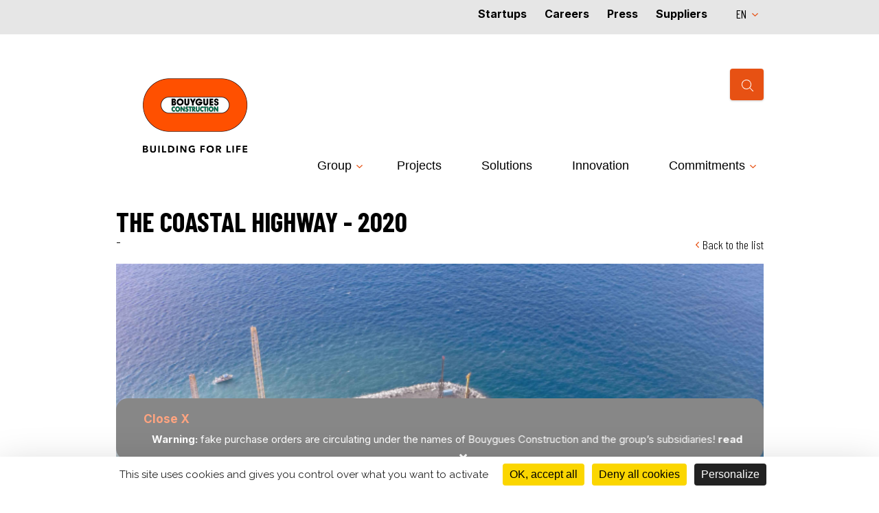

--- FILE ---
content_type: text/html; charset=utf-8
request_url: https://www.bouygues-construction.com/en/achievements/coastal-highway-2020
body_size: 11873
content:
<!DOCTYPE html>
<!--[if IEMobile 7]><html class="iem7" lang="en" dir="ltr"><![endif]-->
<!--[if lte IE 6]><html class="lt-ie9 lt-ie8 lt-ie7" lang="en" dir="ltr"><![endif]-->
<!--[if (IE 7)&(!IEMobile)]><html class="lt-ie9 lt-ie8" lang="en" dir="ltr"><![endif]-->
<!--[if IE 8]><html class="lt-ie9" lang="en" dir="ltr"><![endif]-->
<!--[if (gte IE 9)|(gt IEMobile 7)]><!--><html lang="en" dir="ltr" prefix="og: http://ogp.me/ns# article: http://ogp.me/ns/article# book: http://ogp.me/ns/book# profile: http://ogp.me/ns/profile# video: http://ogp.me/ns/video# product: http://ogp.me/ns/product# content: http://purl.org/rss/1.0/modules/content/ dc: http://purl.org/dc/terms/ foaf: http://xmlns.com/foaf/0.1/ rdfs: http://www.w3.org/2000/01/rdf-schema# sioc: http://rdfs.org/sioc/ns# sioct: http://rdfs.org/sioc/types# skos: http://www.w3.org/2004/02/skos/core# xsd: http://www.w3.org/2001/XMLSchema#"><!--<![endif]-->

  <!--[if gte IE 8]>
 <link rel="stylesheet" type="text/css" href="/sites/all/themes/bouygues/css/ie8.css">

<![endif]-->
  <head>
    <meta class="swiftype" name="language" data-type="string" content="en" />
<meta class="swiftype" name="document_type" data-type="string" content="Projects" />
<meta class="swiftype" name="popularity" data-type="integer" content="16" />
<meta class="swiftype" name="info" data-type="string" content="The coastal highway  -  2020 - Projects" />
<meta class="swiftype" name="subject" data-type="string" content="Bouygues Travaux Publics&amp;nbsp;is a member of a consortium building an offshore viaduct forming part of the new coastal highway in the north of Reunion Island. Replacing the current cliff road between Saint-Denis and La Possession, which is overloaded and vulnerable to the risk of rockfall, the offshore viaduct will form an arc between Saint-Denis and La Grande Chaloupe. More than 95% of the structures used for the construction will be prefabricated on land and then for the most part installed at sea. This solution limits the use of concrete and steel and the need for marine construction equipment, which consumes fuel heavily, and will allow a 15% reduction in CO2 emissions while ensuring greater durability.
" />
<meta charset="utf-8" />
<link href="https://www.bouygues-construction.com/en/achievements/coastal-highway-2020" rel="alternate" hreflang="en" />
<meta http-equiv="content-language" content="en" />
<link rel="shortcut icon" href="https://www.bouygues-construction.com/sites/default/files/favicon_ppbouygues.ico" type="image/vnd.microsoft.icon" />
<meta name="generator" content="Drupal 7 (https://www.drupal.org)" />
<link rel="canonical" href="https://www.bouygues-construction.com/en/achievements/coastal-highway-2020" />
<meta property="og:site_name" content="Bouygues Construction" />
<meta property="og:type" content="article" />
<meta property="og:url" content="https://www.bouygues-construction.com/en/achievements/coastal-highway-2020" />
<meta property="og:title" content="02/13/2015 The coastal highway - 2020" />
<meta property="og:description" content="Bouygues Travaux Publics is a member of a consortium building an offshore viaduct forming part of the new coastal highway in the north of Reunion Island. Replacing the current cliff road between Saint-Denis and La Possession, which is overloaded and vulnerable to the risk of rockfall, the offshore viaduct will form an arc between Saint-Denis and La Grande Chaloupe." />
<meta name="twitter:card" content="summary" />
<meta name="twitter:url" content="https://www.bouygues-construction.com/en/achievements/coastal-highway-2020" />
<meta name="twitter:title" content="The coastal highway - 2020" />
              <meta property="og:image" content="" />
      <meta itemprop="image" content=""/>

      <meta itemprop="description" content="" />
      <meta property="og:description" content="" />
        <meta name="viewport" content="width=device-width, initial-scale=1.0, maximum-scale=1.0, user-scalable=0;">
    <title>The coastal highway - 2020 | Bouygues Construction</title>
    <style type="text/css" media="all">
@import url("https://www.bouygues-construction.com/modules/system/system.base.css?t93k8b");
@import url("https://www.bouygues-construction.com/modules/system/system.menus.css?t93k8b");
@import url("https://www.bouygues-construction.com/modules/system/system.messages.css?t93k8b");
@import url("https://www.bouygues-construction.com/modules/system/system.theme.css?t93k8b");
</style>
<style type="text/css" media="all">
@import url("https://www.bouygues-construction.com/sites/all/modules/contrib/colorbox_node/colorbox_node.css?t93k8b");
@import url("https://www.bouygues-construction.com/modules/comment/comment.css?t93k8b");
@import url("https://www.bouygues-construction.com/sites/all/modules/contrib/date/date_api/date.css?t93k8b");
@import url("https://www.bouygues-construction.com/sites/all/modules/contrib/date/date_popup/themes/datepicker.1.7.css?t93k8b");
@import url("https://www.bouygues-construction.com/modules/field/theme/field.css?t93k8b");
@import url("https://www.bouygues-construction.com/modules/node/node.css?t93k8b");
@import url("https://www.bouygues-construction.com/sites/all/modules/swiftype/css/swiftype.custom.css?t93k8b");
@import url("https://www.bouygues-construction.com/modules/user/user.css?t93k8b");
@import url("https://www.bouygues-construction.com/sites/all/modules/contrib/youtube/css/youtube.css?t93k8b");
@import url("https://www.bouygues-construction.com/sites/all/modules/contrib/views/css/views.css?t93k8b");
@import url("https://www.bouygues-construction.com/sites/all/modules/lazyloader/lazyloader.css?t93k8b");
@import url("https://www.bouygues-construction.com/sites/all/modules/back_to_top/css/back_to_top.css?t93k8b");
@import url("https://www.bouygues-construction.com/sites/all/modules/contrib/ckeditor/css/ckeditor.css?t93k8b");
</style>
<style type="text/css" media="all">
@import url("https://www.bouygues-construction.com/sites/all/modules/contrib/colorbox/styles/default/colorbox_style.css?t93k8b");
@import url("https://www.bouygues-construction.com/sites/all/modules/contrib/ctools/css/ctools.css?t93k8b");
@import url("https://www.bouygues-construction.com/sites/all/modules/contrib/lightbox2/css/lightbox_alt.css?t93k8b");
@import url("https://www.bouygues-construction.com/sites/all/modules/contrib/print/print_ui/css/print_ui.theme.css?t93k8b");
@import url("https://www.bouygues-construction.com/sites/all/modules/swiftype/css/swiftype.front.css?t93k8b");
@import url("https://www.bouygues-construction.com/modules/locale/locale.css?t93k8b");
@import url("https://www.bouygues-construction.com/sites/all/modules/lang_dropdown/lang_dropdown.css?t93k8b");
@import url("https://www.bouygues-construction.com/sites/all/modules/contrib/field_collection/field_collection.theme.css?t93k8b");
</style>

<!--[if lt IE 10]>
<style type="text/css" media="all">
@import url("https://www.bouygues-construction.com/sites/default/files/ctools/css/4bfe91521f8a55d5c09efd329d25039a.css?t93k8b");
</style>
<![endif]-->
<style type="text/css" media="screen">
@import url("https://www.bouygues-construction.com/sites/all/themes/adaptivetheme/adaptivetheme/at_core/css/at.layout.css?t93k8b");
</style>
<style type="text/css" media="all">
@import url("https://www.bouygues-construction.com/sites/all/themes/bouygues/css/ra.css?t93k8b");
@import url("https://www.bouygues-construction.com/sites/all/themes/bouygues/css/all.css?t93k8b");
@import url("https://www.bouygues-construction.com/sites/all/themes/bouygues/css/uniform.default.css?t93k8b");
@import url("https://www.bouygues-construction.com/sites/all/themes/bouygues/css/styles.css?t93k8b");
@import url("https://www.bouygues-construction.com/sites/all/themes/bouygues/css/contents.css?t93k8b");
@import url("https://www.bouygues-construction.com/sites/all/themes/bouygues/css/responsive.css?t93k8b");
@import url("https://www.bouygues-construction.com/sites/all/themes/bouygues/css/main2.css?t93k8b");
@import url("https://www.bouygues-construction.com/sites/all/themes/bouygues/css/filiale.css?t93k8b");
@import url("https://www.bouygues-construction.com/sites/all/themes/bouygues/css/style-infographie-by.css?t93k8b");
@import url("https://www.bouygues-construction.com/sites/all/themes/bouygues/css/magnific-popup.css?t93k8b");
@import url("https://www.bouygues-construction.com/sites/all/themes/bouygues/css/evolutions-2021.css?t93k8b");
</style>
    <!--[if lt IE 9]>
<script src="https://www.bouygues-construction.com/sites/all/themes/adaptivetheme/adaptivetheme/at_core/scripts/html5.js?t93k8b"></script>
<![endif]-->

   <link rel="preconnect" href="https://fonts.googleapis.com">
   <link rel="preconnect" href="https://fonts.gstatic.com" crossorigin>
   <link href="https://fonts.googleapis.com/css2?family=Roboto+Condensed:wght@400;700&display=swap" rel="stylesheet">
   <link href="https://fonts.googleapis.com/css?family=Inter:100,300,400,500,700" rel="stylesheet">
   <link href="https://fonts.googleapis.com/css?family=Raleway:100,300,400,500,600,700,800" rel="stylesheet">
   <link href="https://fonts.googleapis.com/css?family=Oswald:200,300,400,500,600,700" rel="stylesheet">
   <link href="https://fonts.googleapis.com/css2?family=Barlow+Condensed:wght@300;400;500;600;700&display=swap" rel="stylesheet">

		<!-- pour bxslider -->
	<link rel="stylesheet" href="https://cdnjs.cloudflare.com/ajax/libs/bxslider/4.2.15/jquery.bxslider.min.css">
  	<script src="https://ajax.googleapis.com/ajax/libs/jquery/3.6.0/jquery.min.js"></script>
  	<script src="https://cdnjs.cloudflare.com/ajax/libs/bxslider/4.2.15/jquery.bxslider.min.js"></script>

	<!-- utile notamment pour les bxlider et accordeon  : -->
    <script src="//code.jquery.com/ui/1.11.4/jquery-ui.js"></script>
	<script type="text/javascript" src="https://tarteaucitron.io/load.js?domain=www.bouygues-construction.com&uuid=fd29eac799cdf1e61fa45c050afde9d7e2a3a879"></script>
	
	<!-- pour js cookie -->
	<script src="https://cdn.jsdelivr.net/npm/js-cookie@3.0.5/dist/js.cookie.min.js"></script>


	<!-- Hotjar Tracking Code for https://www.bouygues-construction.com/ -->
	<script>	
    (function(h,o,t,j,a,r){
        h.hj=h.hj||function(){(h.hj.q=h.hj.q||[]).push(arguments)};
        h._hjSettings={hjid:2087858,hjsv:6};
        a=o.getElementsByTagName('head')[0];
        r=o.createElement('script');r.async=1;
        r.src=t+h._hjSettings.hjid+j+h._hjSettings.hjsv;
        a.appendChild(r);
    })(window,document,'https://static.hotjar.com/c/hotjar-','.js?sv=');
	</script>

	<!-- animation signature - canvas -->
	<script src="https://code.createjs.com/1.0.0/createjs.min.js"></script>
	<script src="https://www.bouygues-construction.com/sites/all/themes/bouygues/animation-signature/BYCN-loader.js"></script>
	<script>
	var canvas, stage, exportRoot, anim_container, dom_overlay_container, fnStartAnimation;
	function init() {
		canvas = document.getElementById("canvas");
		anim_container = document.getElementById("animation_container");
		dom_overlay_container = document.getElementById("dom_overlay_container");
		var comp=AdobeAn.getComposition("0982FAB3DACB7F418C60FE6A8555D4E3");
		var lib=comp.getLibrary();
		var loader = new createjs.LoadQueue(false);
		loader.addEventListener("fileload", function(evt){handleFileLoad(evt,comp)});
		loader.addEventListener("complete", function(evt){handleComplete(evt,comp)});
		var lib=comp.getLibrary();
		loader.loadManifest(lib.properties.manifest);
	}
	function handleFileLoad(evt, comp) {
		var images=comp.getImages();	
		if (evt && (evt.item.type == "image")) { images[evt.item.id] = evt.result; }	
	}
	function handleComplete(evt,comp) {
		//This function is always called, irrespective of the content. You can use the variable "stage" after it is created in token create_stage.
		var lib=comp.getLibrary();
		var ss=comp.getSpriteSheet();
		var queue = evt.target;
		var ssMetadata = lib.ssMetadata;
		for(i=0; i<ssMetadata.length; i++) {
			ss[ssMetadata[i].name] = new createjs.SpriteSheet( {"images": [queue.getResult(ssMetadata[i].name)], "frames": ssMetadata[i].frames} )
		}
		exportRoot = new lib.BYCNloader();
		stage = new lib.Stage(canvas);	
		//Registers the "tick" event listener.
		fnStartAnimation = function() {
			stage.addChild(exportRoot);
			createjs.Ticker.framerate = lib.properties.fps;
			createjs.Ticker.addEventListener("tick", stage);
		}	    
		//Code to support hidpi screens and responsive scaling.
		AdobeAn.makeResponsive(true,'both',false,1,[canvas,anim_container,dom_overlay_container]);	
		AdobeAn.compositionLoaded(lib.properties.id);
		fnStartAnimation();
	}
	</script>
	<!-- /// animation signature - canvas -->
<style>
    .scroll-force {
      overflow: visible !important;
    }
</style>
  </head>
  <body class="html not-front not-logged-in one-sidebar sidebar-first page-node page-node- page-node-9384 node-type-projet i18n-en site-name-hidden atr-7.x-0.x lang-en site-name-bouygues-construction section-achievements scroll-force" >  	

    <div id="skip-link">
      <a href="#main-content" class="element-invisible element-focusable">Skip to main content</a>
    </div>
        <div id="page" class="container page color-default">
  <!-- region: Leaderboard -->
  
  <header  id="header" class="clearfix" role="banner">

    <!-- start: Branding -->
    <div  id="branding" class="branding-elements clearfix">
      <div class="show-desktop one">
        <div class="region region-sidebar-first sidebar"><div class="region-inner clearfix"><nav id="block-menu-menu-main-menu-2" class="block block-menu no-title odd first block-count-2 block-region-sidebar-first block-menu-main-menu-2"  role="navigation"><div class="block-inner clearfix">  
  
  <div class="block-content content"><ul class="menu clearfix"><li class="first leaf color-default menu-depth-1 menu-item-6806"><a href="https://www.bouygues-construction.com/en/page-engagement/construction-venture">Startups</a></li><li class="leaf color-default menu-depth-1 menu-item-1793"><a href="https://careers.bouygues-construction.com" target="_blank">Careers</a></li><li class="leaf color-default menu-depth-1 menu-item-5845"><a href="https://mediaroom.bouygues-construction.com/?lang=en" target="_blank">Press</a></li><li class="last leaf color-default menu-depth-1 menu-item-1796"><a href="https://fournisseurs.bouygues-construction.com/en" target="_blank">Suppliers</a></li></ul></div>
  </div></nav><section id="block-lang-dropdown-language" class="block block-lang-dropdown even last block-count-3 block-region-sidebar-first block-language" ><div class="block-inner clearfix">  
      <h2 class="block-title">Languages</h2>
  
  <div class="block-content content"><form class="lang_dropdown_form language" id="lang_dropdown_form_language" action="/en/achievements/coastal-highway-2020" method="post" accept-charset="UTF-8"><div><div class="form-item form-type-select form-item-lang-dropdown-select">
 <select class="lang-dropdown-select-element form-select" id="lang-dropdown-select-language" style="width:148px" name="lang_dropdown_select"><option value="en" selected="selected">en</option></select>
</div>
<input type="hidden" name="en" value="/en/achievements/coastal-highway-2020" />
<noscript><div>
<input type="submit" id="edit-submit" name="op" value="Go" class="form-submit" />
</div></noscript><input type="hidden" name="form_build_id" value="form-clAvPWkJtaqE-f9KhA3bjkcSHAxhhDOtDifw2lPwE7c" />
<input type="hidden" name="form_id" value="lang_dropdown_form" />
</div></form></div>
  </div></section></div></div>      </div>
      <div class="show-responsive">
        <div class="region region-sidebar-first-responsive"><div class="region-inner clearfix"><div id="block-bouygues-main-block-menu-mobile" class="block block-bouygues-main no-title odd first last block-count-4 block-region-sidebar-first-responsive block-block-menu-mobile" ><div class="block-inner clearfix">  
  
  <div class="block-content content"><div class="mobile-menu">
  <div class="top-menu-mobile">
    <a class="open-mobile-menu" href="#">Open</a>
    
  </div>
  <div class="wrap_menu_links">
    <div class="inner-wrap_menu_links">
      <div class="lang-switch"><ul class="language-switcher-locale-url"><li class="en first active"><a href="/en/achievements/coastal-highway-2020" class="language-link active" xml:lang="en" hreflang="en" title="The coastal highway  -  2020">EN</a></li><li class="fr last"><span class="language-link locale-untranslated" xml:lang="fr" hreflang="fr">FR</span></li></ul></div>
      <div class="search_social">

        <div class="bloc-mob-droite-1">
          <div class="inner-bloc-mob-droite-1">
            <a href="#" class="show_search">Search</a>
            <a href="#" class="show_social">social links</a>
          </div>
        </div>
          <div class="wrap_social">
                <ul><li class="blog first"><a href="https://www.bouygues-construction.com/blog/en/" target="_blank">Blog</a></li><li class="Linkedin"><a href="https://www.linkedin.com/company/bouygues-construction?trk=company_name" target="_blank"></a></li><li class="Instagram"><a href="https://instagram.com/bouygues_construction" target="_blank"></a></li><li class="Twitter"><a href="https://twitter.com/Bouygues_C" target="_blank"></a></li><li class="YouTube last"><a href="https://www.youtube.com/user/bouyguesconstruction" target="_blank"></a></li></ul>          </div>
        <div class="bloc-mob-droite-2">
                    <form id="swiftype-search-mobile" action="/en/search-results" method="GET"><input type="text" id="st-search-input-m" class="st-default-search-input" name="stqm" placeholder="Search" /></form><div id="resultsm"><div id="st-results-container-home-m"></div></div>        </div>

      </div>
      <div class="menu-mobile-links">
        <div class="menu-home">
          <a title="Home" href="/en" class="grid-logo">Home</a>
        </div>
        <div class='first-menu-mobile'><ul class="menu clearfix"><li class="first expanded color-default menu-depth-1 menu-item-1753"><a href="#">Group</a><span class='menu_plus show-responsive'><a href="/en">menu plus</a></span><ul class="menu clearfix"><li class="first leaf color-default menu-depth-2 menu-item-1754"><a href="/en/leader-in-sustainable-construction">Who are we?</a></li><li class="leaf color-default menu-depth-2 menu-item-6804"><a href="/en/building-for-life">Our vision</a></li><li class="leaf color-default menu-depth-2 menu-item-1757"><a href="/en/page-gouvernance/organisation-supports">Governance</a></li><li class="leaf color-default menu-depth-2 menu-item-6189"><a href="/en/our-story">Our story</a></li><li class="leaf color-default menu-depth-2 menu-item-6449"><a href="/en/companions-minorange">The Minorange Guild</a></li><li class="leaf color-default menu-depth-2 menu-item-6100"><a href="https://www.bouygues-construction.com/en/our-affilliates">Subsidiaries</a></li><li class="leaf color-default menu-depth-2 menu-item-5923"><a href="https://www.bouygues-construction.com/en/partenaire/building-our-partners">Partners</a></li><li class="last leaf color-default menu-depth-2 menu-item-6796"><a href="/en/publications">Publications</a></li></ul></li><li class="leaf color-default menu-depth-1 menu-item-5839"><a href="/en/our-achievements">Projects</a></li><li class="leaf color-default menu-depth-1 menu-item-6242"><a href="/en/our-solutions">Solutions</a></li><li class="leaf color-default menu-depth-1 menu-item-1773"><a href="/en/innovations">Innovation</a></li><li class="last expanded color-default menu-depth-1 menu-item-6253"><a href="https://www.bouygues-construction.com/en/engagements">Commitments</a><span class='menu_plus show-responsive'><a href="/en">menu plus</a></span><ul class="menu clearfix"><li class="first last leaf color-default menu-depth-2 menu-item-6254"><a href="https://www.bouygues-construction.com/en/engagements">CSR policy</a></li></ul></li></ul></div><ul class="menu clearfix"><li class="first leaf color-default menu-depth-1 menu-item-6806"><a href="https://www.bouygues-construction.com/en/page-engagement/construction-venture">Startups</a></li><li class="leaf color-default menu-depth-1 menu-item-1793"><a href="https://careers.bouygues-construction.com" target="_blank">Careers</a></li><li class="leaf color-default menu-depth-1 menu-item-5845"><a href="https://mediaroom.bouygues-construction.com/?lang=en" target="_blank">Press</a></li><li class="last leaf color-default menu-depth-1 menu-item-1796"><a href="https://fournisseurs.bouygues-construction.com/en" target="_blank">Suppliers</a></li></ul>      </div>
    </div>
  </div>
</div>
</div>
  </div></div></div></div>      </div>

      <div class="bloc-logo">
                     <div id="logo">
            <a href="/en"><img class="site-logo" typeof="foaf:Image" src="https://www.bouygues-construction.com/sites/default/files/logo-site-en.png" alt="Bouygues Construction" /></a>          </div>
              </div>
      <!--<div id="logo">
        <a class="logo-header" href="/en" title="Home">dsdsd</a>
      </div>-->

      
      <!-- region: Header -->
      <div class="show-desktop two">
        <div class="region region-header"><div class="region-inner clearfix"><section id="block-swiftype-integration-swiftype-integration" class="block block-swiftype-integration odd first last block-count-5 block-region-header block-swiftype-integration" ><div class="block-inner clearfix">  
      <h2 class="block-title">Swiftype search</h2>
  
  <div class="block-content content"><form id="swiftype-search" action="/en/search-results" method="GET"><input type="text" id="st-search-input" class="st-default-search-input" name="stq" placeholder="Search" /></form><div id="results"><div id="st-results-container-home"></div></div></div>
  </div></section></div></div>      </div>
      <div class="show-responsive">
        <div class="region region-header-responsive"><div class="region-inner clearfix"><div id="block-locale-language" class="block block-locale no-title odd first last block-count-6 block-region-header-responsive block-language"  role="complementary"><div class="block-inner clearfix">  
  
  <div class="block-content content"><ul class="language-switcher-locale-url"><li class="en first active"><a href="/en/achievements/coastal-highway-2020" class="language-link active" xml:lang="en" hreflang="en" title="The coastal highway  -  2020">EN</a></li><li class="fr last"><span class="language-link locale-untranslated" xml:lang="fr" hreflang="fr">FR</span></li></ul></div>
  </div></div></div></div>      </div>

    </div><!-- /end #branding -->

    <!-- region: Highlighted -->
    <div class="show-desktop three">
      <div class="region region-highlighted"><div class="region-inner clearfix"><nav id="block-system-main-menu" class="block block-system block-menu no-title odd first last block-count-7 block-region-highlighted block-main-menu"  role="navigation"><div class="block-inner clearfix">  
  
  <div class="block-content content"><ul class="menu clearfix"><li class="first expanded color-default menu-depth-1 menu-item-1753"><a href="#">Group</a><span class='menu_plus show-responsive'><a href="/en">menu plus</a></span><ul class="menu clearfix"><li class="first leaf color-default menu-depth-2 menu-item-1754"><a href="/en/leader-in-sustainable-construction">Who are we?</a></li><li class="leaf color-default menu-depth-2 menu-item-6804"><a href="/en/building-for-life">Our vision</a></li><li class="leaf color-default menu-depth-2 menu-item-1757"><a href="/en/page-gouvernance/organisation-supports">Governance</a></li><li class="leaf color-default menu-depth-2 menu-item-6189"><a href="/en/our-story">Our story</a></li><li class="leaf color-default menu-depth-2 menu-item-6449"><a href="/en/companions-minorange">The Minorange Guild</a></li><li class="leaf color-default menu-depth-2 menu-item-6100"><a href="https://www.bouygues-construction.com/en/our-affilliates">Subsidiaries</a></li><li class="leaf color-default menu-depth-2 menu-item-5923"><a href="https://www.bouygues-construction.com/en/partenaire/building-our-partners">Partners</a></li><li class="last leaf color-default menu-depth-2 menu-item-6796"><a href="/en/publications">Publications</a></li></ul></li><li class="leaf color-default menu-depth-1 menu-item-5839"><a href="/en/our-achievements">Projects</a></li><li class="leaf color-default menu-depth-1 menu-item-6242"><a href="/en/our-solutions">Solutions</a></li><li class="leaf color-default menu-depth-1 menu-item-1773"><a href="/en/innovations">Innovation</a></li><li class="last expanded color-default menu-depth-1 menu-item-6253"><a href="https://www.bouygues-construction.com/en/engagements">Commitments</a><span class='menu_plus show-responsive'><a href="/en">menu plus</a></span><ul class="menu clearfix"><li class="first last leaf color-default menu-depth-2 menu-item-6254"><a href="https://www.bouygues-construction.com/en/engagements">CSR policy</a></li></ul></li></ul></div>
  </div></nav></div></div>    </div>
    <div class="show-responsive">
          </div>

    <script>
      (function (i, s, o, g, r, a, m) {
        i['GoogleAnalyticsObject'] = r;
        i[r] = i[r] || function () {
          (i[r].q = i[r].q || []).push(arguments)
        }, i[r].l = 1 * new Date();
        a = s.createElement(o),
                m = s.getElementsByTagName(o)[0];
        a.async = 1;
        a.src = g;
        m.parentNode.insertBefore(a, m)
      })(window, document, 'script', '//www.google-analytics.com/analytics.js', 'ga');

      ga('create', 'UA-65003250-1', 'auto');
      ga('send', 'pageview');

    </script>

  </header>

  <!-- Navigation elements -->
      
  <!-- Breadcrumbs -->
  <div id="breadcrumb" class="clearfix"><nav class="breadcrumb-wrapper clearfix" role="navigation"><ol itemscope itemtype="http://schema.org/BreadcrumbList" id="crumbs" class="clearfix"><li class="crumb crumb-first" itemprop="itemListElement" itemscope itemtype="http://schema.org/ListItem"><a href="/en" itemprop="item"><span itemprop="name">Home</span></a><meta itemprop="position" content="1" /></li><li class="crumb" itemprop="itemListElement" itemscope itemtype="http://schema.org/ListItem"><span class="crumb-sepreator"> &#187; </span><a href="/en/our-achievements" itemprop="item"><span itemprop="name">Projects</span></a><meta itemprop="position" content="2" /></li><li class="crumb crumb-last" itemprop="itemListElement" itemscope itemtype="http://schema.org/ListItem"><span class="crumb-sepreator"> &#187; </span><a href="/en/achievements/coastal-highway-2020" itemprop="item" class="active"><span itemprop="name" class="crumb-title">The coastal highway  -  2020</span></a><meta itemprop="position" content="3"/></li></ol></nav></div>  <div class = "breadcrumb-mobile"><a href="/en/our-achievements">Our achievements</a></div>
  <!-- Messages and Help -->
    
  <!-- region: Secondary Content -->
  
  <div id="columns" class="columns clearfix">
    <div id="content-column" class="content-column" role="main">
      <div class="content-inner">


        <section id="main-content">

        
                  <header  id="main-content-header" class="clearfix">

			
			<!--si page est 16115 -->
			 			  					  <h1 id="page-title">
										  The coastal highway  -  2020									  </h1>
							  


            
          </header>
        
        <!-- region: Main Content -->
        <div id="content" class="region">
          <div id="block-system-main" class="block block-system no-title odd first last block-count-8 block-region-content block-main" >  
  
  <article id="node-9384" class="node node-projet article odd node-lang-en node-full clearfix" about="/en/achievements/coastal-highway-2020" typeof="sioc:Item foaf:Document" role="article">
	
	
		
	
	  	  		<header  class="node-header">
		  			<h1  class="node-title">
			  			  The coastal highway  -  2020			</h1>
		  		</header>

	  	  

	  <div class="lien_retour_liste"><a href="/en/our-achievements">Back to the list</a></div>

	  <div class="pays">

		  		   - 
		  		</div>

	  
	  <div  class="node-content">

		    

		<div class="content-body">


				<div class="image-slider">
					<div class="field-collection-container clearfix"><div class="field field-name-field-slide-photo field-type-field-collection field-label-hidden view-mode-full"><div class="field-items"><div class="field-item even"><div class="field-collection-view clearfix view-mode-full"><div class="entity entity-field-collection-item field-collection-item-field-slide-photo clearfix" about="/en/field-collection/field-slide-photo/33003" typeof="">
  <div class="content">
    <div class="field field-name-field-image field-type-image field-label-hidden view-mode-full"><div class="field-items"><figure class="clearfix field-item even"><img typeof="foaf:Image" class="image-style-none" src="https://www.bouygues-construction.com/sites/default/files/16803_0_13.jpg" width="640" height="360" alt="The coastal highway (Saint-Denis)" /></figure></div></div><div class="field field-name-field-legendre field-type-text-long field-label-hidden view-mode-full"><div class="field-items"><div class="field-item even"></div></div></div>  </div>
</div>
</div></div><div class="field-item odd"><div class="field-collection-view clearfix view-mode-full"><div class="entity entity-field-collection-item field-collection-item-field-slide-photo clearfix" about="/en/field-collection/field-slide-photo/33004" typeof="">
  <div class="content">
    <div class="field field-name-field-image field-type-image field-label-hidden view-mode-full"><div class="field-items"><figure class="clearfix field-item even"><img typeof="foaf:Image" class="image-style-none" src="https://www.bouygues-construction.com/sites/default/files/16806_0.jpg" width="640" height="360" alt="The coastal highway (Saint-Denis)" /></figure></div></div><div class="field field-name-field-legendre field-type-text-long field-label-hidden view-mode-full"><div class="field-items"><div class="field-item even"></div></div></div>  </div>
</div>
</div></div><div class="field-item even"><div class="field-collection-view clearfix view-mode-full"><div class="entity entity-field-collection-item field-collection-item-field-slide-photo clearfix" about="/en/field-collection/field-slide-photo/33005" typeof="">
  <div class="content">
    <div class="field field-name-field-image field-type-image field-label-hidden view-mode-full"><div class="field-items"><figure class="clearfix field-item even"><img typeof="foaf:Image" class="image-style-none" src="https://www.bouygues-construction.com/sites/default/files/route_du_littoral_la_reunion_01_1.jpg" width="640" height="360" alt="The coastal highway (Saint-Denis)" /></figure></div></div><div class="field field-name-field-legendre field-type-text-long field-label-hidden view-mode-full"><div class="field-items"><div class="field-item even"></div></div></div>  </div>
</div>
</div></div><div class="field-item odd"><div class="field-collection-view clearfix view-mode-full"><div class="entity entity-field-collection-item field-collection-item-field-slide-photo clearfix" about="/en/field-collection/field-slide-photo/33006" typeof="">
  <div class="content">
    <div class="field field-name-field-image field-type-image field-label-hidden view-mode-full"><div class="field-items"><figure class="clearfix field-item even"><img typeof="foaf:Image" class="image-style-none" src="https://www.bouygues-construction.com/sites/default/files/route_du_littoral_la_reunion_02_1.jpg" width="640" height="360" alt="The coastal highway (Saint-Denis)" /></figure></div></div><div class="field field-name-field-legendre field-type-text-long field-label-hidden view-mode-full"><div class="field-items"><div class="field-item even"></div></div></div>  </div>
</div>
</div></div><div class="field-item even"><div class="field-collection-view clearfix view-mode-full field-collection-view-final"><div class="entity entity-field-collection-item field-collection-item-field-slide-photo clearfix" about="/en/field-collection/field-slide-photo/33007" typeof="">
  <div class="content">
    <div class="field field-name-field-image field-type-image field-label-hidden view-mode-full"><div class="field-items"><figure class="clearfix field-item even"><img typeof="foaf:Image" class="image-style-none" src="https://www.bouygues-construction.com/sites/default/files/route_du_littoral_la_reunion_03_1.jpg" width="640" height="360" alt="The coastal highway (Saint-Denis)" /></figure></div></div><div class="field field-name-field-legendre field-type-text-long field-label-hidden view-mode-full"><div class="field-items"><div class="field-item even"></div></div></div>  </div>
</div>
</div></div></div></div></div>				</div>

				<div class="field field-name-body field-type-text-with-summary field-label-hidden view-mode-full"><div class="field-items"><div class="field-item even" property="content:encoded"><p><a href="https://www.bouygues-construction.com/en/group/affiliates/bouygues-travaux-publics" target="_blank">Bouygues Travaux Publics</a> is a member of a consortium building an offshore viaduct forming part of the new coastal highway in the north of Reunion Island. Replacing the current cliff road between Saint-Denis and La Possession, which is overloaded and vulnerable to the risk of rockfall, the offshore viaduct will form an arc between Saint-Denis and La Grande Chaloupe. More than 95% of the structures used for the construction will be prefabricated on land and then for the most part installed at sea. This solution limits the use of concrete and steel and the need for marine construction equipment, which consumes fuel heavily, and will allow a 15% reduction in CO<sub>2</sub> emissions while ensuring greater durability.</p>
</div></div></div>
				<div class="field-collection-container clearfix"><div class="field-collection-multi-keyfigures">
                                <div class="ligne-1 field-item"><div class="field-collection-view clearfix view-mode-full field-collection-view-final"><div class="entity entity-field-collection-item field-collection-item-field-multi-keyfigures clearfix" about="/en/field-collection/field-multi-keyfigures/33008" typeof="">
  <div class="content">
    <div class="field field-name-field-chiffre-1 field-type-text field-label-hidden view-mode-full"><div class="field-items"><div class="field-item even">5,400 m
</div></div></div><div class="field field-name-field-bloc-chiffres field-type-text-with-summary field-label-hidden view-mode-full"><div class="field-items"><div class="field-item even"><p>is the length of the offshore viaduct</p>
</div></div></div>  </div>
</div>
</div></div>
                    </div></div>
				
				
				
								


		</div>

	  </div>

	  
	  
	  <span property="dc:title" content="The coastal highway  -  2020" class="rdf-meta element-hidden"></span><span property="sioc:num_replies" content="0" datatype="xsd:integer" class="rdf-meta element-hidden"></span>
			
</article>

  </div>        </div>

        <!-- Feed icons (RSS, Atom icons etc -->

        
        </section><!-- /end #main-content -->

        <!-- region: Content Aside -->
        
      </div><!-- /end .content-inner -->
    </div><!-- /end #content-column -->

    <!-- regions: Sidebar first and Sidebar second -->
    
  </div><!-- /end #columns -->

  <!-- region: Tertiary Content -->
  
  <!-- region: Footer -->
      <footer  id="footer" class="clearfix" role="contentinfo">
      <div class="region region-footer"><div class="region-inner clearfix"><div id="block-bouygues-main-top-social-links" class="block block-bouygues-main no-title even last block-count-9 block-region-footer block-top-social-links" ><div class="block-inner clearfix">  
  
  <div class="block-content content"><ul><li class="blog first"><a href="https://www.bouygues-construction.com/blog/en/" target="_blank">Blog</a></li><li class="Linkedin"><a href="https://www.linkedin.com/company/bouygues-construction?trk=company_name" target="_blank"></a></li><li class="Instagram"><a href="https://instagram.com/bouygues_construction" target="_blank"></a></li><li class="Twitter"><a href="https://twitter.com/Bouygues_C" target="_blank"></a></li><li class="YouTube last"><a href="https://www.youtube.com/user/bouyguesconstruction" target="_blank"></a></li></ul></div>
  </div></div><div class="footer-container"><nav id="block-menu-menu-menu-footer" class="block block-menu no-title odd first block-count-1 block-region-footer block-menu-menu-footer"  role="navigation"><div class="block-inner clearfix">  
  
  <div class="block-content content"><ul class="menu clearfix"><li class="first leaf color-default menu-depth-1 menu-item-689"><a href="/en/sitemap" title="">Site map</a></li><li class="leaf color-default menu-depth-1 menu-item-685"><a href="/en/basic-page/legal-information">Legal information</a></li><li class="leaf color-default menu-depth-1 menu-item-6098"><a href="/en/accessibility">Accessibility</a></li><li class="last leaf color-default menu-depth-1 menu-item-6252"><a href="/en/contact">Contact</a></li></ul></div>
  </div></nav></div></div></div>    </footer>
  
</div>
    <script type="text/javascript" src="https://www.bouygues-construction.com/sites/all/modules/contrib/jquery_update/replace/jquery/1.12/jquery.min.js?v=1.12.4"></script>
<script type="text/javascript" src="https://www.bouygues-construction.com/misc/jquery-extend-3.4.0.js?v=1.12.4"></script>
<script type="text/javascript" src="https://www.bouygues-construction.com/misc/jquery-html-prefilter-3.5.0-backport.js?v=1.12.4"></script>
<script type="text/javascript" src="https://www.bouygues-construction.com/misc/jquery.once.js?v=1.2"></script>
<script type="text/javascript" src="https://www.bouygues-construction.com/misc/drupal.js?t93k8b"></script>
<script type="text/javascript" src="https://www.bouygues-construction.com/sites/all/modules/contrib/jquery_update/js/jquery_browser.js?v=0.0.1"></script>
<script type="text/javascript" src="https://www.bouygues-construction.com/sites/all/modules/contrib/jquery_update/replace/ui/ui/minified/jquery.ui.effect.min.js?v=1.10.2"></script>
<script type="text/javascript" src="https://www.bouygues-construction.com/misc/ajax.js?v=7.97"></script>
<script type="text/javascript" src="https://www.bouygues-construction.com/sites/all/modules/contrib/jquery_update/js/jquery_update.js?v=0.0.1"></script>
<script type="text/javascript" src="https://www.bouygues-construction.com/sites/all/modules/lazyloader/jquery.lazyloader.js?t93k8b"></script>
<script type="text/javascript" src="https://www.bouygues-construction.com/sites/all/modules/back_to_top/js/back_to_top.js?t93k8b"></script>
<script type="text/javascript" src="https://www.bouygues-construction.com/sites/all/modules/custom/bouygues_main/scripts/media_mobile.js?t93k8b"></script>
<script type="text/javascript" src="https://www.bouygues-construction.com/sites/all/libraries/colorbox/jquery.colorbox-min.js?t93k8b"></script>
<script type="text/javascript" src="https://www.bouygues-construction.com/sites/all/themes/bouygues/js/my_mobile.js?t93k8b"></script>
<script type="text/javascript" src="https://www.bouygues-construction.com/sites/all/modules/contrib/colorbox/js/colorbox.js?t93k8b"></script>
<script type="text/javascript" src="https://www.bouygues-construction.com/sites/all/modules/contrib/colorbox/styles/default/colorbox_style.js?t93k8b"></script>
<script type="text/javascript" src="https://www.bouygues-construction.com/sites/all/modules/contrib/colorbox/js/colorbox_load.js?t93k8b"></script>
<script type="text/javascript" src="https://www.bouygues-construction.com/sites/all/modules/contrib/lightbox2/js/lightbox.js?t93k8b"></script>
<script type="text/javascript" src="https://www.bouygues-construction.com/sites/all/modules/swiftype/js/hogan-3.0.1.js?t93k8b"></script>
<script type="text/javascript" src="https://www.bouygues-construction.com/sites/all/modules/swiftype/js/jquery.swiftype.autocomplete.js?t93k8b"></script>
<script type="text/javascript" src="https://www.bouygues-construction.com/sites/all/modules/swiftype/js/jquery.ba-hashchange.js?t93k8b"></script>
<script type="text/javascript" src="https://www.bouygues-construction.com/sites/all/modules/swiftype/js/jquery.swiftype.search.js?t93k8b"></script>
<script type="text/javascript" src="https://www.bouygues-construction.com/sites/all/modules/lang_dropdown/lang_dropdown.js?t93k8b"></script>
<script type="text/javascript" src="https://www.bouygues-construction.com/misc/progress.js?v=7.97"></script>
<script type="text/javascript" src="https://www.bouygues-construction.com/sites/all/modules/swiftype/js/swiftype.front.js?t93k8b"></script>
<script type="text/javascript" src="https://www.bouygues-construction.com/sites/all/modules/contrib/colorbox_node/colorbox_node.js?t93k8b"></script>
<script type="text/javascript" src="https://www.bouygues-construction.com/sites/all/themes/bouygues/js/scripts.js?t93k8b"></script>
<script type="text/javascript" src="https://www.bouygues-construction.com/sites/all/themes/bouygues/js/tarteaucitron/tarteaucitron.js?t93k8b"></script>
<script type="text/javascript" src="https://www.bouygues-construction.com/sites/all/themes/bouygues/js/jquery.uniform.js?t93k8b"></script>
<script type="text/javascript" src="https://www.bouygues-construction.com/sites/all/themes/bouygues/js/jquery.nivo.slider.js?t93k8b"></script>
<script type="text/javascript" src="https://www.bouygues-construction.com/sites/all/themes/bouygues/js/bouygues.js?t93k8b"></script>
<script type="text/javascript" src="https://www.bouygues-construction.com/sites/all/themes/bouygues/js/jquery-bxslider/jquery.bxslider.js?t93k8b"></script>
<script type="text/javascript" src="https://www.bouygues-construction.com/sites/all/themes/bouygues/js/magnific-popup/jquery.magnific-popup.min.js?t93k8b"></script>
<script type="text/javascript" src="https://www.bouygues-construction.com/sites/all/themes/bouygues/js/jquery-cookie.js?t93k8b"></script>
<script type="text/javascript">
<!--//--><![CDATA[//><!--
jQuery.extend(Drupal.settings, {"basePath":"\/","pathPrefix":"en\/","setHasJsCookie":0,"ajaxPageState":{"theme":"bouygues","theme_token":"G4gA3bXaoxN5rbZ_dthczOStveI3pdK-xSp2Cv9tP_k","jquery_version":"1.12","jquery_version_token":"EzHpVFHMA5b5h6k4yOMByenEXNmoNncgXwvNbezm2Kc","js":{"sites\/all\/modules\/contrib\/jquery_update\/replace\/jquery\/1.12\/jquery.min.js":1,"misc\/jquery-extend-3.4.0.js":1,"misc\/jquery-html-prefilter-3.5.0-backport.js":1,"misc\/jquery.once.js":1,"misc\/drupal.js":1,"sites\/all\/modules\/contrib\/jquery_update\/js\/jquery_browser.js":1,"sites\/all\/modules\/contrib\/jquery_update\/replace\/ui\/ui\/minified\/jquery.ui.effect.min.js":1,"misc\/ajax.js":1,"sites\/all\/modules\/contrib\/jquery_update\/js\/jquery_update.js":1,"sites\/all\/modules\/lazyloader\/jquery.lazyloader.js":1,"sites\/all\/modules\/back_to_top\/js\/back_to_top.js":1,"sites\/all\/modules\/custom\/bouygues_main\/scripts\/media_mobile.js":1,"sites\/all\/libraries\/colorbox\/jquery.colorbox-min.js":1,"sites\/all\/themes\/bouygues\/js\/my_mobile.js":1,"sites\/all\/modules\/contrib\/colorbox\/js\/colorbox.js":1,"sites\/all\/modules\/contrib\/colorbox\/styles\/default\/colorbox_style.js":1,"sites\/all\/modules\/contrib\/colorbox\/js\/colorbox_load.js":1,"sites\/all\/modules\/contrib\/lightbox2\/js\/lightbox.js":1,"sites\/all\/modules\/swiftype\/js\/hogan-3.0.1.js":1,"sites\/all\/modules\/swiftype\/js\/jquery.swiftype.autocomplete.js":1,"sites\/all\/modules\/swiftype\/js\/jquery.ba-hashchange.js":1,"sites\/all\/modules\/swiftype\/js\/jquery.swiftype.search.js":1,"sites\/all\/modules\/lang_dropdown\/lang_dropdown.js":1,"misc\/progress.js":1,"sites\/all\/modules\/swiftype\/js\/swiftype.front.js":1,"sites\/all\/modules\/contrib\/colorbox_node\/colorbox_node.js":1,"sites\/all\/themes\/bouygues\/js\/scripts.js":1,"sites\/all\/themes\/bouygues\/js\/tarteaucitron\/tarteaucitron.js":1,"sites\/all\/themes\/bouygues\/js\/jquery.uniform.js":1,"sites\/all\/themes\/bouygues\/js\/jquery.nivo.slider.js":1,"sites\/all\/themes\/bouygues\/js\/bouygues.js":1,"sites\/all\/themes\/bouygues\/js\/jquery-bxslider\/jquery.bxslider.js":1,"sites\/all\/themes\/bouygues\/js\/magnific-popup\/jquery.magnific-popup.min.js":1,"sites\/all\/themes\/bouygues\/js\/jquery-cookie.js":1},"css":{"modules\/system\/system.base.css":1,"modules\/system\/system.menus.css":1,"modules\/system\/system.messages.css":1,"modules\/system\/system.theme.css":1,"sites\/all\/modules\/contrib\/colorbox_node\/colorbox_node.css":1,"modules\/comment\/comment.css":1,"sites\/all\/modules\/contrib\/date\/date_api\/date.css":1,"sites\/all\/modules\/contrib\/date\/date_popup\/themes\/datepicker.1.7.css":1,"modules\/field\/theme\/field.css":1,"modules\/node\/node.css":1,"sites\/all\/modules\/swiftype\/css\/swiftype.custom.css":1,"modules\/user\/user.css":1,"sites\/all\/modules\/contrib\/youtube\/css\/youtube.css":1,"sites\/all\/modules\/contrib\/views\/css\/views.css":1,"sites\/all\/modules\/lazyloader\/lazyloader.css":1,"sites\/all\/modules\/back_to_top\/css\/back_to_top.css":1,"sites\/all\/modules\/contrib\/ckeditor\/css\/ckeditor.css":1,"sites\/all\/modules\/contrib\/colorbox\/styles\/default\/colorbox_style.css":1,"sites\/all\/modules\/contrib\/ctools\/css\/ctools.css":1,"sites\/all\/modules\/contrib\/lightbox2\/css\/lightbox_alt.css":1,"sites\/all\/modules\/contrib\/print\/print_ui\/css\/print_ui.theme.css":1,"sites\/all\/modules\/swiftype\/css\/swiftype.front.css":1,"modules\/locale\/locale.css":1,"sites\/all\/modules\/lang_dropdown\/lang_dropdown.css":1,"sites\/all\/modules\/contrib\/field_collection\/field_collection.theme.css":1,"public:\/\/ctools\/css\/4bfe91521f8a55d5c09efd329d25039a.css":1,"sites\/all\/themes\/adaptivetheme\/adaptivetheme\/at_core\/css\/at.layout.css":1,"sites\/all\/themes\/bouygues\/css\/ra.css":1,"sites\/all\/themes\/bouygues\/css\/all.css":1,"sites\/all\/themes\/bouygues\/css\/uniform.default.css":1,"sites\/all\/themes\/bouygues\/css\/styles.css":1,"sites\/all\/themes\/bouygues\/css\/contents.css":1,"sites\/all\/themes\/bouygues\/css\/responsive.css":1,"sites\/all\/themes\/bouygues\/css\/main2.css":1,"sites\/all\/themes\/bouygues\/css\/recherche.css":1,"sites\/all\/themes\/bouygues\/css\/filiale.css":1,"sites\/all\/themes\/bouygues\/css\/style-infographie-by.css":1,"sites\/all\/themes\/bouygues\/css\/magnific-popup.css":1,"sites\/all\/themes\/bouygues\/css\/evolutions-2021.css":1}},"locale":{"close":"close"},"lang":"en","colorbox":{"opacity":"0.85","current":"{current} of {total}","previous":"\u00ab Prev","next":"Next \u00bb","close":"Close","maxWidth":"98%","maxHeight":"98%","fixed":true,"mobiledetect":true,"mobiledevicewidth":"480px","file_public_path":"\/sites\/default\/files","specificPagesDefaultValue":"admin*\nimagebrowser*\nimg_assist*\nimce*\nnode\/add\/*\nnode\/*\/edit\nprint\/*\nprintpdf\/*\nsystem\/ajax\nsystem\/ajax\/*","preloading":true,"arrowKey":false},"lightbox2":{"rtl":"0","file_path":"\/(\\w\\w\/)public:\/","default_image":"\/sites\/all\/modules\/contrib\/lightbox2\/images\/brokenimage.jpg","border_size":10,"font_color":"000","box_color":"fff","top_position":"","overlay_opacity":"0.8","overlay_color":"000","disable_close_click":1,"resize_sequence":0,"resize_speed":100,"fade_in_speed":0,"slide_down_speed":100,"use_alt_layout":1,"disable_resize":0,"disable_zoom":0,"force_show_nav":1,"show_caption":0,"loop_items":1,"node_link_text":"View Image Details","node_link_target":0,"image_count":"Image !current of !total","video_count":"Video !current of !total","page_count":"!current\/!total","lite_press_x_close":"press \u003Ca href=\u0022#\u0022 onclick=\u0022hideLightbox(); return FALSE;\u0022\u003E\u003Ckbd\u003Ex\u003C\/kbd\u003E\u003C\/a\u003E to close","download_link_text":"","enable_login":false,"enable_contact":false,"keys_close":"c x 27","keys_previous":"p 37","keys_next":"n 39","keys_zoom":"z","keys_play_pause":"32","display_image_size":"original","image_node_sizes":"()","trigger_lightbox_classes":"","trigger_lightbox_group_classes":"","trigger_slideshow_classes":"","trigger_lightframe_classes":"","trigger_lightframe_group_classes":"","custom_class_handler":0,"custom_trigger_classes":"","disable_for_gallery_lists":true,"disable_for_acidfree_gallery_lists":true,"enable_acidfree_videos":true,"slideshow_interval":5000,"slideshow_automatic_start":true,"slideshow_automatic_exit":true,"show_play_pause":true,"pause_on_next_click":false,"pause_on_previous_click":true,"loop_slides":false,"iframe_width":600,"iframe_height":400,"iframe_border":0,"enable_video":0,"useragent":"Mozilla\/5.0 (Macintosh; Intel Mac OS X 10_15_7) AppleWebKit\/537.36 (KHTML, like Gecko) Chrome\/131.0.0.0 Safari\/537.36; ClaudeBot\/1.0; +claudebot@anthropic.com)"},"back_to_top":{"back_to_top_button_trigger":100,"back_to_top_button_text":"Back to top","#attached":{"library":[["system","ui"]]}},"sitelogo":{"url_logo":"https:\/\/www.bouygues-construction.com\/sites\/default\/files\/logo-site-en.png","url_page":"\/sites\/all\/modules\/swiftype\/images\/file_page.png","url_download":"\/sites\/all\/modules\/swiftype\/images\/file_download.png","next":"Next","prev":"Back","loading":"Loading"},"site_language":"en","swiftype_integration_engine_key":"2acDfyaMQs644odFAVLg","urlIsAjaxTrusted":{"\/en\/achievements\/coastal-highway-2020":true},"colorbox_node":{"width":"600px","height":"600px"},"adaptivetheme":{"bouygues":{"layout_settings":{"bigscreen":"three-col-grail","tablet_landscape":"three-col-grail","tablet_portrait":"one-col-vert","smalltouch_landscape":"one-col-vert","smalltouch_portrait":"one-col-stack"},"media_query_settings":{"bigscreen":"only screen and (min-width:1025px)","tablet_landscape":"only screen and (min-width:769px) and (max-width:1024px)","tablet_portrait":"only screen and (min-width:481px) and (max-width:768px)","smalltouch_landscape":"only screen and (min-width:321px) and (max-width:580px)","smalltouch_portrait":"only screen and (max-width:320px)"}}}});
//--><!]]>
</script>
            <div class="menu_overlay"></div>
    <div class="popup-video-proj-overlay"></div>


	<!-- POUR BXSLIDER DES PAGES RA (Innovation partagée) -->
	<!-- On charge le script bxslider uniquement si modele est page_ra -->
		 
	<!-- /// POUR BXSLIDER DES PAGES RA (Innovation partagée) -->

	  <!--  ======= mise en pause du chatbot ===============
	<script>
						function loadScript(src, callback) {
					var s, r, t;
					r = false;
					s = document.createElement('script');
					s.type = 'text/javascript';
					s.src = src;
					s.onload = s.onreadystatechange = function() {
							//console.log( this.readyState ); //uncomment this line to see which ready states are called.
							if (!r && (!this.readyState || this.readyState == 'complete')) {
									r = true;
									callback();
							}
					};
					t = document.getElementsByTagName('script')[0];
					t.parentNode.insertBefore(s, t);
			}
			loadScript("https://s3-eu-west-1.amazonaws.com/kick-my-bot/KMBotUI/kmbotui.js", function() {
					KMBotUI.init({
							serverUrl: "https://bouygues.chatbot.kickmybot.com",
							redirectionUrl: "https://m.me/1378080942327965",
							primaryColor: "#ff9545",
							secondaryColor: "#4885ed",
							botIcon: "https://imagizer.imageshack.com/v2/640x480q90/923/1ijRL6.png",
							title: "Assistant Bouygues Construction",
							welcomeMessage: "Hello, I am your assistant Bouygues Construction. What can I do for you ?",
							enableMobile: true,
							welcomeTimer: 10 * 1000,
							from: "en",
							menu: [{
											type: "postback",
											title: "Update profile 👨👩",
											payload: "CHANGE_PROFILE_POSTBACK"
									},
									{
											type: "postback",
											title: "Help 🤔",
											payload: "FAQ_POSTBACK"
									}
							]
					});
			});
		</script>
		-->
		<!-- <script>
			(tarteaucitron.job = tarteaucitron.job || []).push('youtube');
			tarteaucitron.user.googlemapsKey = 'AIzaSyC5r6KJ1dqal2JZoYls2-OxjwtM9aEi_w4';
        	(tarteaucitron.job = tarteaucitron.job || []).push('googlemaps');
	        tarteaucitron.user.gajsUa = 'UA-65003250-1';
	        tarteaucitron.user.gajsMore = function () { /* add here your optionnal _ga.push() */ };
	        (tarteaucitron.job = tarteaucitron.job || []).push('gajs');
		</script> -->

	  <!-- bandeau alerte bdc -->
	  <div class="bandeau-alerte">
		   <div class="wrap">

			   			   	<span class="span-fermer">Close X</span>
		   		<div class="texte">
					<strong>Warning:</strong> fake purchase orders are circulating under the names of Bouygues Construction and the group’s subsidiaries!
					<span class="bt"><span class="lire-la-suite">read more</span> <span class="chev">&#8964;</span></span>
					<div class="texte-suite">
						<br>Fraud attempts using fake purchase orders are on the increase.
						<br>Protect yourself by carrying out the following checks as a matter of habit:
						<br>Look for the <strong>QR code</strong> that is present on every Bouygues Construction purchase order.
            <br>Check that your contact email address ends with <strong>@bouygues-construction.com</strong>.
						<br><strong>If in doubt</strong>, or if you receive a fake email, be sure to get in touch with your usual Bouygues contact or use the contact form available on this website.
					</div>
				</div>
			   			</div>
	  </div>

      
<!-- Matomo -->
<script>
  var _paq = window._paq = window._paq || [];
  /* tracker methods like "setCustomDimension" should be called before "trackPageView" */
  _paq.push(['trackPageView']);
  _paq.push(['enableLinkTracking']);
  (function() {
    var u="https://bouyguesconstruction.matomo.cloud/";
    _paq.push(['setTrackerUrl', u+'matomo.php']);
    _paq.push(['setSiteId', '33']);
    var d=document, g=d.createElement('script'), s=d.getElementsByTagName('script')[0];
    g.async=true; g.src='//cdn.matomo.cloud/bouyguesconstruction.matomo.cloud/matomo.js'; s.parentNode.insertBefore(g,s);
  })();
</script>
<!-- End Matomo Code -->


  </body>
</html>


--- FILE ---
content_type: text/css
request_url: https://www.bouygues-construction.com/sites/all/modules/swiftype/css/swiftype.front.css?t93k8b
body_size: 2471
content:
form input.st-search-input {
    width: 200px;
    height: 18px;
    padding: 5px 9px 5px 27px;

    font-size: 12px;

    color: #666;
    border: 1px solid #ccc;
    outline: none;
    background: #fcfcfc url([data-uri]) no-repeat 7px 7px;
}

.swiftype-widget .autocomplete {
    position: absolute;

    display: block;
    padding: 0;
    margin: 0;

    font-family: "Helvetica Neue", Helvetica, Arial, "Lucida Grande", sans-serif;
    list-style-type: none;

    text-align: left;

    -webkit-border-radius: 3px;
       -moz-border-radius: 3px;
            border-radius: 3px;
    background-color: #fff;
    -webkit-box-shadow: 0 1px 2px rgba(0, 0, 0, .5);
       -moz-box-shadow: 0 1px 2px rgba(0, 0, 0, .5);
            box-shadow: 0 1px 2px rgba(0, 0, 0, .5);

        -ms-border-radius: 3px;
         -o-border-radius: 3px;
}

.swiftype-widget .autocomplete ul {
    display: block;
    padding: 0;
    margin: 0;

    font-family: "Helvetica Neue", Helvetica, Arial, "Lucida Grande", sans-serif;
    list-style-type: none;

    text-align: left;

    -webkit-border-radius: 3px;
       -moz-border-radius: 3px;
            border-radius: 3px;
    background-color: #fff;

        -ms-border-radius: 3px;
         -o-border-radius: 3px;
}

.swiftype-widget .autocomplete li {
    padding: 10px 8px;
    margin: 0;

    font-size: 13px;
    list-style-type: none;

    cursor: pointer;

    border-top: 1px solid #e5e5e5;
    border-bottom: 1px solid #fff;
    background-image: none;
}

.swiftype-widget .autocomplete li:first-child {
    border-top: 1px solid #fff;
    -webkit-border-radius: 3px 3px 0 0;
       -moz-border-radius: 3px 3px 0 0;
            border-radius: 3px 3px 0 0;

        -ms-border-radius: 3px 3px 0 0;
         -o-border-radius: 3px 3px 0 0;
}

.swiftype-widget .autocomplete li:last-child {
    -webkit-border-radius: 0 0 3px 3px;
       -moz-border-radius: 0 0 3px 3px;
            border-radius: 0 0 3px 3px;

        -ms-border-radius: 0 0 3px 3px;
         -o-border-radius: 0 0 3px 3px;
}

.swiftype-widget .autocomplete li.active {
    border-top: 1px solid #fac39d;
    border-bottom: 1px solid #fac39d;
    /* background: -webkit-gradient(linear, 50% 0%, 50% 100%, color-stop(0%, #f58232), color-stop(100%, #fac39d));
    background: -webkit-linear-gradient(#f58232, #fac39d);
    background:    -moz-linear-gradient(#f58232, #fac39d);
    background:      -o-linear-gradient(#f58232, #fac39d);
    background:         linear-gradient(#f58232, #fac39d); */
    background-color: #fef0e7;
    -webkit-box-shadow: 0 1px 0 #f58232 inset;
       -moz-box-shadow: 0 1px 0 #f58232 inset;
            box-shadow: 0 1px 0 #f58232 inset;
}

.swiftype-widget .autocomplete li p {
    padding: 0;
    margin: 0;

    font-size: 13px;
    line-height: 16px;
}

.swiftype-widget .autocomplete li p.title {
    font-weight: bold;

    color: #1c6cb5;
}

.swiftype-widget .autocomplete li p.title em {
    font-style: normal;
    font-weight: bold;

    color: #0b2644;
}

.swiftype-widget .autocomplete li.active p.title {
    color: #fff;
    text-shadow: 0 -1px 0 rgba(0, 0, 0, .3);
}

.swiftype-widget .autocomplete li.active p.title em {
    font-style: normal;

    color: #fff;
}

.swiftype-widget .autocomplete li .sections {
    font-size: 11px;

    color: #999;
}

.swiftype-widget .autocomplete li .sections em {
    font-style: normal;

    color: #666;
}

.swiftype-widget .autocomplete li .sections .section {
    display: inline;
}

.swiftype-widget .autocomplete li.active .sections {
    color: #a9d7f1;
    text-shadow: 0 -1px 0 rgba(0, 0, 0, .3);
}

.swiftype-widget .autocomplete li.active .sections em {
    font-style: normal;

    color: #a9d7f1;
}

.st-result-listing {
    margin-top: 40px;

    font-family: "Helvetica Neue", Helvetica, Arial, "Lucida Grande", sans-serif;
    font-size: 13px;

    letter-spacing: .8px;
}

form input.st-search-input {
    width: 200px;
    height: 18px;
    padding: 5px 9px 5px 27px;

    font-size: 12px;

    color: #666;
    border: 1px solid #ccc;
    outline: none;
    background: #fcfcfc url([data-uri]) no-repeat 7px 7px;
}

div.st-search-summary {
    padding-bottom: 7px;
    margin: 12px 0;

    border-bottom: 1px solid #ccc;
}

div.st-result-listing {
    width: 600px;
}

div.st-result-listing h2 {
    margin: 0;

    font-size: 13px;
    font-weight: normal;

    color: #333;
}

div.st-result-listing h2 .st-query {
    font-style: italic;

    color: #666;
}

div.st-result-listing h3 {
    margin: 5px 0;

    font-size: 12px;
}

div.st-result {
    padding-bottom: 12px;
    margin-bottom: 12px;

    border-bottom: 1px solid #ddd;
}

div.st-result.final {
    margin-bottom: 0;

    border-bottom: none;
}

div.st-result .st-snippet {
    color: #333;
}

div.st-result .st-date {
    color: #999;
}

.st-pagination {
    padding-top: 5px;
    margin-top: 5px;

    border-top: 1px solid #ccc;
}

.st-prev {
    margin-right: 20px;
}

.st-loading-message {
    margin: 10px auto;

    font-size: 16px;
    font-style: italic;

    color: #999;
}


/* Search field */

form {
    margin-bottom: 40px;
}

form label {
    display: block;
    margin-bottom: 6px;

    font-size: 14px;
    font-weight: 500;

    text-transform: uppercase;
}

form input {
    /* width: 162px !important; */

    font-family: "Avenir", "Helvetica", "Arial", "sans-serif";

    border: 1px solid #fff !important;
    -webkit-border-radius: 4px;
       -moz-border-radius: 4px;
            border-radius: 4px;
    background: #fff;
    -webkit-box-shadow: 0 1px 3px rgba(0, 0, 0, .2);
       -moz-box-shadow: 0 1px 3px rgba(0, 0, 0, .2);
            box-shadow: 0 1px 3px rgba(0, 0, 0, .2);

        -ms-border-radius: 4px;
        -ms-box-shadow: 0 1px 3px rgba(0, 0, 0, .2);
}



/* Auto-complete menu*/

.autocomplete {
    margin-top: 8px !important;
}


/* Search result listing */

#results {
width: 100%;

padding-right: 0;

box-sizing: border-box;
}

#results em {
  font-weight: bold;
}

#results #no-results {
    display: block;
    padding: 0;
    margin: 100px 0 80px;

    font-size: 40px;
    font-style: italic;
    font-weight: 100;

    color: #dfcfbd;
}

#results .page {
    padding: 15px 0 0px;
    margin: 0 0 0 0;
}
#results .page a {
    display: block;
}
#results .noimg,
#results .imgpage {
    max-width: 100%;
    height: 70px;
    padding-right: 10px;
    box-sizing: border-box;

    object-fit: cover;
}

#results .page h2 {
    margin-bottom: 5px;

    font-family: "Raleway", sans-serif;
    font-size: 16px;
    font-weight: 500;
    text-transform: initial;
}
#results .page a:hover > div {
  text-decoration: underline;
}
#results .page a > div {
    font-family: "Roboto", sans-serif;
    font-size: 14px;
    font-weight: 400;
    line-height: 1.5;
    display: inline-block;
    width: 100%;
    vertical-align: top;
}
#results .page p {
    margin-bottom: 5px;
}



/* Pagination links */

#results .st-page {
    width: 640px;
    padding: 20px 0 80px;
    clear: both;
}

#results .st-page a {
    font-size: 14px;
    font-weight: 500;

    text-decoration: none;
    text-transform: uppercase;

    color: #5e5b55;
}

#results .st-page a:hover {
    text-decoration: underline;
}



/* Filter sidebar */

#menu {
  display:none;
  float: right;
  width: 29%;
  padding-bottom: 80px;
  font-size: 13px;
  line-height: 1.75;
}


#menu h3 {
    padding: 0 0 2px;
    margin: 16px 0 6px;

    font-size: 14px;
    font-weight: 500;

    text-transform: uppercase;

    border-bottom: 1px solid #dfcfbd;
}

#menu input[type="checkbox"] {
    display: inline-block;
    margin-right: 4px;
}

#menu input[type="checkbox"] + label {
    display: inline-block;

    font-family: "Roboto", sans-serif;
    font-size: 13px;
}

a.sort,
a.clear-selection {
    display: inline-block;
    width: auto;
    padding: 3px 8px 2px 9px;
    margin: 8px 6px 0 0;

    font-family: "Roboto", sans-serif;
    font-size: 10px;
    font-weight: 500;

    text-decoration: none;
    text-transform: uppercase;

    color: #fff !important;
    -webkit-border-radius: 9999px;
       -moz-border-radius: 9999px;
            border-radius: 9999px;
    background: #e84e0f;

        -ms-border-radius: 9999px;
}

a.sort:last-of-type {
    margin-right: 0;
}

a.sort.active {
    background: #99c0bc;
}
#page-title .word {
    display: block;
}


.result_term {
    text-transform: initial;
}

@media screen and (min-width:768px) {
    #menu {
        display: inline-block;
    }
    #results {
        width: 75%;
        padding-right: 10px;
    }
    #results .page {
        margin: 0 20px 0 0;
    }
    
    #results .page a > div {
        width: 80%;
    }
    
    #results .noimg,
    #results .imgpage {
        width: 15%;
    }
}


--- FILE ---
content_type: text/css
request_url: https://www.bouygues-construction.com/sites/all/themes/bouygues/css/styles.css?t93k8b
body_size: 3356
content:
/* MEDIATHEQUE */
.view-m-diath-que .view-header {
  width:690px;
  color: #414140;
  font-family: 'Inter',Arial;
  font-size: 15px;
  font-weight: bold;
  line-height: 21px;
  padding: 0;
  text-align: left;

}
.view-m-diath-que .view-header p {
  color: #414140;
  font-family: 'Inter',Arial;
  font-size: 15px;
  font-weight: bold;
  line-height: 21px;
  padding: 0;
  text-align: left;
  word-wrap: break-word;
}
.view-m-diath-que .view-filters {
  margin: 54px 0 30px;
}
.view-m-diath-que .view-content .vignette-video {
  position:relative;
}
.view-m-diath-que .view-content .vignette-video .image-video {
  background: transparent url("../images/icn/mediatheque-video.png") no-repeat scroll 0 0;
  width:50px;
  height:36px;
  position:absolute;
  top:33%;
  left:38%;
}
.view-m-diath-que .view-filters .views-exposed-form .views-exposed-widget {
  float: none;
  padding: 15px 12px;
  margin: 0 0 10px;
  background: #f6f6f6;
  color: #3f3f3f;
}
.view-m-diath-que .view-filters .views-exposed-form .views-exposed-widget label {
  margin: 0 0 22px;
  color: #e95518;
  font-family: Tahoma, sans-serif;
  font-size: 14px;
  font-weight: bold;
}
.view-m-diath-que .view-filters .views-exposed-form .views-exposed-widget .form-radios:after {
  clear: both;
  display: block;
  height: 0;
  content: ".";
  visibility: hidden;
}
.view-m-diath-que .view-filters .views-exposed-form .views-exposed-widget .form-type-radio{
  float: left;
  width: 180px;
  margin: 0 0 15px 0;
}
.view-m-diath-que .view-filters .views-exposed-form .views-exposed-widget .form-type-radio.clear-left-radio{
  padding: 0 0 0 180px;
}
.view-m-diath-que .view-filters .views-exposed-form .views-exposed-widget .form-type-radio span {
  display: block;
  width: 15px;
  height: 16px;
  background: transparent url("../images/radioUnchecked.png") no-repeat scroll 0 0;
}
.view-m-diath-que .view-filters .views-exposed-form .views-exposed-widget .form-type-radio span.checked {
  background: transparent url("../images/radioChecked.png") no-repeat scroll 0 0;
}
.view-m-diath-que .view-filters .views-exposed-form .views-exposed-widget .form-type-radio .option{
  color: #3f3f3f;
  font-size: 12px;
}
.view-m-diath-que .view-filters .views-exposed-form .views-submit-button {
  display: none;
}
.view-m-diath-que .view-content td {    display: inline-block;
                                        width: 22%;*zoom: 1;
                                        *display: inline;float:left;display:-moz-inline-stack;}
.page-presse-mediatheque #block-block-12 {
  padding: 30px 145px 30px 0;
  border-top: 1px solid #c1c0bf;

}

.page-presse-mediatheque #block-block-12 .block-title {
  color: #6d6d6c;
  font-family: Tahoma, sans-serif;
  font-size: 12px;
  font-weight: bold;
}

.page-presse-mediatheque #block-block-12 p {
  margin: 15px 0 0;
  color: #6d6d6c;
  font-family: Tahoma, sans-serif;
  font-size: 12px;
  font-style: italic;
}

.page-presse-mediatheque #block-block-12 ul { margin: 10px 0 5px 12px; }
.page-presse-mediatheque #block-block-12 ul li {
  color: #6d6d6c;
  font-family: Tahoma,sans-serif;
  font-size: 12px;
  font-style: italic;
  margin: 0 0 5px;
  line-height: 15px;
  list-style-type: disc;
}


/* POPIN VIDEO */
/*#cboxTopLeft, #cboxTopCenter, #cboxTopRight, #cboxMiddleLeft,#cboxMiddleRight, #cboxBottomLeft, #cboxBottomCenter, #cboxBottomRight {
    display: none;
}*/
#colorbox, #cboxWrapper {
  /*width: 690px !important;
  height: 590px !important;*/
  overflow: visible !important;
  z-index:9997 !important;
  padding: 10px 0;
}
#colorbox  {
  /*position: fixed;
  top: 15px !important;
  left: 50% !important;
  margin-left: -345px;*/
}
#cboxWrapper {
  position: relative;
  border-radius: 0;
}
#cboxContent, #cboxLoadedContent {
  /*    width: 640px !important;
      height: 550px !important;
      overflow:visible !important;*/
}

#cboxClose {
  position: absolute;
  top:5px;
  right:5px;
  bottom: auto;
  width: auto;
  height: 17px;
  padding: 0 25px 0 0;
  background: transparent url("../images/btn/popinClose.png") no-repeat scroll 100% 50%;
  font-family: Tahoma, sans-serif;
  font-size: 11px;
  overflow: hidden;
  font-weight: bold;
  text-indent: -999px;
  line-height: 15px;
  overflow: hidden;

}

#cboxClose:hover {
  background-position: 100% 50%;
}
#cboxOverlay {
  z-index:9996;
}
#cboxNext, #cboxPrevious {
  position: absolute;
  top: 225px;
  bottom: auto;
  z-index: 9999;
  width: 26px;
  height: 64px;
  text-indent: -9999px;
}

#cboxNext:hover, #cboxPrevious:hover {
  background-position: 0 0;
}

#cboxPrevious {
  left: -11px;
  right: auto;
  background: transparent url("../images/btn/popinArrowPrev.png") no-repeat scroll 0 0;
}

#cboxNext {
  left: auto;
  right: -10px;
  background: transparent url("../images/btn/popinArrowNext.png") no-repeat scroll 0 0;
}



#cboxCurrent {
  position: absolute;
  top: 20px;
  left: 40px;
  bottom: auto;
}

#colorbox #block-bouygues-main-block-print-send {
  position: absolute;
  top: 16px;
  left: 50%;
  margin-left: -70px;
}
.admin-menu #colorbox #block-bouygues-main-block-print-send {
  top: -33px;
}
.admin-menu #colorbox article {position:absolute;}
#colorbox article img , #colorbox article .video {margin:0 0 20px 0;}
#cboxContent {
  position: static;
  width: 640px;
}

#cboxMiddleLeft, #cboxMiddleRight {
  width: 25px;
}

#cboxLoadedContent {
  margin-bottom: 0;
  font-family: Tahoma, sans-serif;
}

#cboxLoadedContent .field-type-taxonomy-term-reference {
  margin: 0 0 20px 0;
  color: #e95518;
  font-size: 12px;
  text-align: right;
}

#cboxLoadedContent .field-type-taxonomy-term-reference .theme a{
  text-decoration: underline;
  color: #e95518;
  font-size: 12px;
}

#cboxLoadedContent .field-name-body {
  font-family: Tahoma, sans-serif;
  font-size: 13px;
  color: #454545;
}
#cboxLoadedContent .field-name-body p {
  font-family: Tahoma, sans-serif;
  font-size: 13px;
  color: #454545;

}
#cboxLoadedContent .credit {
  color: #656564;
  margin: 0 0 15px;
}
#cboxLoadedContent .fichier-hd , #cboxLoadedContent .file-size {
  *zoom: 1;
  *display: inline;
  display:-moz-inline-stack;
  display:inline-block;}
#cboxLoadedContent .fichier-hd a {
  color: #3f3e3e;
  font-size: 12px;
  font-weight: bold;
  line-height: normal;
  text-decoration: none;
  padding: 0 0 0 20px;
  margin: 10px 0;
  display:block;
  background: transparent url("../images/icn/telecharge.png") no-repeat scroll 0 50%;
}


/* ACCUEIL: NEWSROOM */

/*.block-bouygues-newsroom .wrapper-social:after, .block-bouygues-newsroom .wrapper-social .column:after, .block-bouygues-newsroom .wrapper-social .col-news .bloc-social:after {
  clear: both;
  display: block;
  height: 0;
  content: ".";
  visibility: hidden;
}

.block-bouygues-newsroom .wrapper-social .column {
  float: left;
  width: 423px;
}

.block-bouygues-newsroom .wrapper-social .col-news .bloc-social {
  position: relative;
  width: 420px;
  margin: 0 3px 3px 0;
  height:210px;
}
/*.block-bouygues-newsroom .wrapper-social .col-news .bloc-social .right-news {
  position: absolute;
  width: 236px;
  height: 210px;
}
.block-bouygues-newsroom .wrapper-social .col-news .bloc-social p {
  font-family: Tahoma,Arial;
  font-size: 13px;
  color:#fff;
}


/*.block-bouygues-newsroom .wrapper-social .col-news .bloc-social.type-news .right-news p {
  color:#000;
  text-align:left;
  padding: 0 25px;
}
.block-bouygues-newsroom .wrapper-social .col-news .bloc-social.type-news .right-news .dat {
  font-family: Tahoma,Arial;
  font-size: 11px;
  font-style: italic;
  margin: 15px 0 0;
  color:#000;
  padding: 0 25px;
}
.block-bouygues-newsroom .wrapper-social .col-news .bloc-social.type-blog img {
  width:210px;
  height:210px;
}
.block-bouygues-newsroom .wrapper-social .col-news .bloc-social.type-blog .right-news {
  left: 0;
  background: transparent url("../images/text-blog-bg-3.png") no-repeat scroll 0 50%;
  width:217px;
  padding:0 19px 0 0;
}

.block-bouygues-newsroom .wrapper-social .col-news .bloc-social.type-news .right-news {
  top: 0;
  right: 0;
  background: transparent url("../images/text-news-bg-3-left.png") no-repeat scroll 100% 50%;
  width:217px;
  padding:0 0 0 19px;
}*/

/*picto*/
/*.block-bouygues-newsroom .wrapper-social .bloc-social span {
  background-repeat: no-repeat;
  background-image: url("../images/sprites/hp-newsroom-sprite.png") ;
}*/
/*news*/
.block-bouygues-newsroom .wrapper-social .col-news .bloc-social.type-news .right-news .picto {
  display: block;
  height: 30px;
  margin: 15px 0;
  text-align: center;
  background-position:  57% -285px;

}
.block-bouygues-newsroom .wrapper-social .col-news .bloc-social.type-news:hover .right-news .picto {
  background-position:  57% -241px;
}

/*intagram*/
.block-bouygues-newsroom .wrapper-social .bloc-social.type-instagram  span {
  background-position:  0 -188px;
  position:absolute;
  top:40%;
  left:40%;
  width:38px;
  height:38px;
  display:block;

}
.block-bouygues-newsroom .wrapper-social .bloc-social.type-instagram:hover span {
  background-position:  0 -122px;
}
/*youtube*/
.block-bouygues-newsroom .wrapper-social .bloc-social.type-yt span {
  background-position:  0 -57px;
  position:absolute;
  top:40%;
  left:40%;
  width:50px;
  height:36px;
  display:block;

}
.block-bouygues-newsroom .wrapper-social .bloc-social.type-yt:hover span {
  background-position:  0 0;
}
/*twitter*/
.block-bouygues-newsroom .wrapper-social .bloc-social.type-tw span {
  display: block;
  height: 27px;
  margin: 15px 0;
  text-align: center;
  background-position:  57% -410px;
}
.block-bouygues-newsroom .wrapper-social .bloc-social.type-tw:hover span {
  background-position:  57% -461px;
}

/*blog*/
.block-bouygues-newsroom .wrapper-social  .bloc-social.type-blog span {
  display: block;
  height: 30px;
  margin: 15px 0;
  text-align: center;
  background-position: 56% -329px;
}
.block-bouygues-newsroom .wrapper-social .bloc-social.type-blog:hover span {
  background-position:  95px -366px;
}

/*fb*/
.block-bouygues-newsroom .wrapper-social  .bloc-social.type-fb span {
  display: block;
  height: 30px;
  margin: 15px 0;
  text-align: center;
  background-position:  57% -563px;
}
.block-bouygues-newsroom .wrapper-social .bloc-social.type-fb:hover span {
  background-position:  94px -509px;
}
.block-bouygues-newsroom .wrapper-social  .bloc-social.type-fb p ,
.block-bouygues-newsroom .wrapper-social  .bloc-social.type-blog p ,
.block-bouygues-newsroom .wrapper-social  .bloc-social.type-tw p
{
  font-family: Tahoma,Arial;
  font-size: 13px;
  color:#fff;
  padding: 0 25px;
  text-align: left;
}

.block-bouygues-newsroom .wrapper-social  .bloc-social.type-tw p{
  /*max-height: 112px;*/
  text-overflow: ellipsis;
}
.block-bouygues-newsroom .wrapper-social .type-yt a {
  position:relative;overflow:visible;
}
.block-bouygues-newsroom .wrapper-social .type-yt span {

}
.block-bouygues-newsroom .wrapper-social .bloc-social.type-fb .s-date ,
.block-bouygues-newsroom .wrapper-social .bloc-social.type-blog .s-date ,
.block-bouygues-newsroom .wrapper-social .bloc-social.type-tw .s-date {
  font-family: Tahoma,Arial;
  font-size: 11px;
  font-style: italic;
  margin: 15px 0 0;
  color:#fff;
  padding: 0 25px;
}

.block-bouygues-newsroom .wrapper-social .col-news .bloc-social.type-news .left-news {
  float: left;
}

.block-bouygues-newsroom .wrapper-social .col-news .bloc-social.type-blog .left-news {
  float: right;
}

.block-bouygues-newsroom .wrapper-social .col-social .bloc-social {
  width: 210px;
  height: 210px;
  margin: 0 3px 3px 0;
  float: left;
  position:relative;
}

.block-bouygues-newsroom .wrapper-social .col-social .bloc-social.type-tw, .block-bouygues-newsroom .wrapper-social .col-social .bloc-social.type-yt {
  margin: 0 0 3px 0;
}

/*.bloc-social a {
  position: absolute;
  left: 0;
  width: 100%;
  height: 100%;
  overflow: hidden;
  text-indent: -999px;
  top:0;
  background: url('../images/interface/trans.png') top left no-repeat scroll transparent;
}*/

.block-bouygues-newsroom .wrapper-social .col-social .bloc-social.type-tw {
  background: #E75113;
}

.block-bouygues-newsroom .wrapper-social .col-social .bloc-social.type-fb {
  background: #688ace;
}

.bas-reseau:after {
  clear: both;
  content: ".";
  display: block;
  height: 0;
  visibility: hidden;
}
/*.bas-reseau {
  margin:20px 0;
}
*/
/*.bas-reseau .right-res a {
  background: url("../images/icn/arrLang-off.png") no-repeat scroll left center ;
  padding:0 0 0 12px;
  text-transform:uppercase;
  text-decoration:none;
  color:#000;
  font-size:16px;
  font-weight:bold;
}*/
/*.bas-reseau .right-res a:hover {  background: url("../images/icn/arrLang.png") no-repeat scroll left center ;color:#E75113;}

.bas-reseau .left-res {
  float:left;
  width:310px;
}
*/
/*.bas-reseau .left-res ul {margin:0;padding:0;}
.bas-reseau .left-res ul li {margin: 0 8px 0 0;padding: 0;list-style: none;position: relative;height: 19px;width: 18px;display: inline-block;}
.bas-reseau .left-res ul li.last {margin: 0;}
.bas-reseau .left-res ul li.last a {margin:4px 0 0;}
.bas-reseau .left-res ul li a {display: block;}*/
/*.bas-reseau .left-res ul li img {position: absolute;}*/
/*.bas-reseau .left-res ul li img.Off {display: block;}*/
/*.bas-reseau .left-res ul li img.On {display: none;}*/
/*.bas-reseau .left-res ul li:hover img.Off {display: none;}*/
/*.bas-reseau .left-res ul li:hover img.On {display: block;}*/


#block-bouygues-pages-b-map-implatation-filtre.contextual-links-region, #block-bouygues-pages-b-map-projet-filtre.contextual-links-region {position:unset;}

.front .node-page-accueil header { display: none;}
.front .node-d-veloppement-durable header,.front .node-publications header { display: block;}

.fnext, .fprev {position: relative; top: 0; left: 0; width: 100%; height: 100%; display: block;}

.view-publications.view-id-publications article header { display: none;}
.navi,.flex-border-img,#diapo_popin_emblematique .flexslider-controls {display: none;}

/*lightbox*/
#lightbox {
  left: 0% !important;
  position: fixed !important;
  top: 15px !important;
  text-align:left !important;
}
#lightbox #frameContainer {padding:0 !important;}
#lightbox #bottomNavClose {    position: absolute !important;
                               top: 15px !important;
                               right: 35px !important;
                               bottom: auto !important;
                               width: auto !important;
                               height: 17px !important;
                               padding: 0 25px 0 0 !important;
                               background: transparent url("../images/btn/popinClose.png") no-repeat scroll 100% 50% !important;
                               font-family: Tahoma, sans-serif !important;
                               font-size: 11px !important;
                               font-weight: bold !important;
                               text-indent: 0 !important;
                               line-height: 15px !important;
                               text-decoration:none !important;}


#lightbox #numberDisplay {    bottom: auto;
                              left: 40px;
                              position: absolute;
                              top: 26px;color: #949494;}

#prevLink , #nextLink{   bottom: auto !important;
                         height: 64px !important;
                         position: absolute !important;
                         text-indent: -9999px !important;
                         top: 225px !important;
                         width: 26px !important;
                         z-index: 9999 !important;}

#prevLink {
  left: -11px !important;
  right: auto !important;
  background: transparent url("../images/btn/popinArrowPrev.png") no-repeat scroll 0 0 !important;
}

#nextLink {
  left: auto !important;
  right: -10px !important;
  background: transparent url("../images/btn/popinArrowNext.png") no-repeat scroll 0 0 !important;
}
#lightbox #block-bouygues-main-block-print-send {
  position: absolute;
  top: 0;
  left: 50%;
  margin-left: -70px;
  padding:0;
  height:55px;
}
#lightbox .res-video #block-bouygues-main-block-print-send {
  top: -60px
}

.page-popin-media-lightbox {background:none !important;padding: 10px 25px;}
#lightbox #outerImageContainer {width:690px !important;overflow:visible !important;}
#lightbox img , #lightbox .video  {margin:35px 0 20px 0;}
#lightboxFrame {border:none !important;height:655px;}
#lightbox .field-type-taxonomy-term-reference {
  color: #e95518;
  font-size: 12px;
  margin: 0 0 20px;
  text-align: right;
}
#lightbox .field-type-taxonomy-term-reference .theme a {
  color: #e95518;
  font-size: 12px;
  text-decoration: underline;
}

#lightbox .field-name-body p , #lightbox .field-name-body  {
  color: #454545;
  font-family: Tahoma,sans-serif;
  font-size: 13px;
}

#lightbox .credit {
  color: #656564;
  margin: 0 0 15px;
}
#lightbox .fichier-hd , #lightbox .file-size {
  *zoom: 1;
  *display: inline;
  display:-moz-inline-stack;
  display:inline-block;}

#lightbox .fichier-hd a {
  color: #3f3e3e;
  font-size: 12px;
  font-weight: bold;
  line-height: normal;
  text-decoration: none;
  padding: 0 0 0 20px;
  margin: 10px 0;
  display:block;
  background: transparent url("../images/icn/telecharge.png") no-repeat scroll 0 50%;
}
#lightbox #modalContainer {padding:10px 0 !important;}
#lightbox #page_mediapop {padding:0 25px !important;}
body .bloc-temoin .show-not-mob {
  display: inline-block;
}

em {
  font-style: italic !important;
}

--- FILE ---
content_type: text/css
request_url: https://www.bouygues-construction.com/sites/all/themes/bouygues/css/evolutions-2021.css?t93k8b
body_size: 229
content:
/* CSS Document */

/* évolutions nouvelles maquettes Fall 2021 */

.region.region-sidebar-first .region-inner{
	max-width: 943px;
    margin: 0 auto;
}

#header #branding #logo {
	max-width: 943px;
    margin: 0 auto;
}

#header .bloc-logo {
	margin: 0 auto;
    max-width: 943px;
}



.not-front #page #columns {
    /* max-width: 943px; */
    margin: 0 auto;
}



--- FILE ---
content_type: text/css
request_url: https://www.bouygues-construction.com/sites/all/themes/bouygues/css/reset.css
body_size: 528
content:
html, body, div, span, applet, object, iframe,
h1, h2, h3, h4, h5, h6, p, blockquote, pre,
a, abbr, acronym, address, big, cite, code,
del, dfn, em, font, img, ins, kbd, q, s, samp,
small, strike, strong, sub, sup, tt, var,
b, u, i, center,
dl, dt, dd, ol, ul, li,
fieldset, form, label, legend,
table, caption, tbody, tfoot, thead, tr, th, td {
  margin: 0;
  padding: 0;
  border: 0;
  outline: 0;
  font-size: 100.01%;
  vertical-align: baseline;
  /*background: transparent;*/
}
body {
  line-height: 1;
}
ol, ul {
  list-style: none;
}
blockquote, q {
  quotes: none;
}
blockquote:before, blockquote:after,
q:before, q:after {
  content: '';
  content: none;
}

/* remember to define focus styles! */
:focus {
  outline: 0;
}

/* remember to highlight inserts somehow! */
ins {
  text-decoration: none;
}
del {
  text-decoration: line-through;
}

/* tables still need 'cellspacing="0"' in the markup */
table {
  border-collapse: collapse;
  border-spacing: 0;
}


--- FILE ---
content_type: text/css
request_url: https://www.bouygues-construction.com/sites/all/themes/bouygues/css/layouts.css
body_size: 4465
content:
/* ONLY FOR THE LAYOUTS OF PAGES : -
COLUMNS,GRIDS, BLOCK DEFINITIONS. UNDER NO CIRCUMSTANCES DEFINITIONS OF ELEMENTS [articles, text structure, links etc.. are to be defined here..]
edited on the 25-02-11.
*/
* {margin:0;padding:0;}
/*----------------------------------------------------------------------------------------------------------------------------
 BODY & WRAPPER :- for DRUPAL :- body, #page... + any other wrapper you may need to contain
                                   your whole site...
----------------------------------------------------------------------------------------------------------------------------*/
.front #page {overflow:visible;}
#page {margin: 0 0 0px 56px;width: 100%;/*886px;*/position: relative;overflow:hidden;-moz-border-radius: 0;-webkit-border-radius:0;border-radius:0;}
#page #columns {background: #FFFFFF;padding:0;}
.not-front #page #columns {padding:0 0px;}
.page-home #page #columns {background: #F4F2F1;}
img.bg {min-height: 100%;min-width: 1035px;width: 100%;height: auto;position: fixed;top: 0;left: 0;}
@media print {
  img.bg {display:none; }
}
@media screen and (max-width: 1024px) {
  img.bg {left: 50%;margin-left: -512px;   /* 50% */  }
}
/* ----------------------------------------------------------------------------------------------------------------------------
        HEADER : - inner header contents ONLY [ except navigation defined further apart ]
----------------------------------------------------------------------------------------------------------------------------*/
/*.front #header {background: #ffffff!important;}*/
#header {margin:0;padding:0;width: 100%;height: 190px;background: #ffffff;
-moz-border-radius: 0 125px 0 0;-webkit-border-radius:0 125px 0 0;border-radius: 0 125px 0 0;/*behavior: url(PIE.htc);*//*position:relative;background:#ffffff url('../images/interface/shadowHeader.png') no-repeat bottom center;*/}
#header #logo {margin: 0 22px 0 0;padding: 0;float: left;}
#header #branding {margin: 0;padding: 20px 15px 0  20px;height: 108px;}
#header #branding .region-header , #header #branding .region-header-responsive {margin:13px 35px 0 0;padding: 0;width: auto;float: right;}
#header #name-and-slogan {margin: 31px 0 0;padding: 0;float: left;}
/*.block-search {margin: 0;padding: 0;width: 190px;border-top: 1px solid #848382;border-bottom: 1px solid #848382;border-left: none;border-right: none;clear: both;}
.block-search .form-item {margin: 0;padding: 0;height: 23px;}
.block-search .form-type-textfield {float: left;width: 171px;}
.block-search .form-actions {float: left;}
.block-search input.form-text{margin:2px 0 2px;padding: 0;border:none;background: #ffffff;width: 171px;line-height: 19px;height: 19px;font-size: 13px;font-family: 'Inter';-webkit-appearance: none;}
.block-search input.form-submit {margin:3px 0 0;padding: 0;border:none;background:url('../images/icn/pictoLoupe.png') no-repeat top left;width: 19px;height: 18px;text-indent: -9999px;height: 23px;cursor: pointer;}
*/
/*#block-locale-language , #block-locale-language--2 {margin: 0 0 15px;padding: 0;}
#block-locale-language h2.block-title , #block-locale-language--2 h2.block-title {display: none;}
#block-locale-language .block-content ul  , #block-locale-language--2 .block-content ul{margin: 0;padding: 0;}
#block-locale-language .block-content ul li , #block-locale-language--2 .block-content ul li{margin: 0;padding: 0;list-style: none;background: url('../images/icn/arrLang.png') no-repeat left center;}
/#block-locale-language .block-content ul li a , #block-locale-language--2 .block-content ul li a{margin: 0;padding: 0;font-size: 10px;font-family: 'Inter';text-decoration: none;display: table;font-weight: normal;line-height: 13px;color:#000000;}
/*#block-locale-language ul li.active , #block-locale-language--2 ul li.active  {display: none;}*/

#block-bouygues-main-top-social-links {margin: 0;}
#block-bouygues-main-top-social-links .block-content {margin: 0 0 10px 0;padding: 0;width: auto;}
#block-bouygues-main-top-social-links .block-content ul {margin: 0;padding: 0;}
#block-bouygues-main-top-social-links .block-content ul li {
  margin: 0;
  padding: 0;
  list-style: none;
  position: relative;
  height: 40px;
  width: 80px;
  display: inline-block;
}
#block-bouygues-main-top-social-links .block-content ul li + li {
  margin-left: 2px;
}
#block-bouygues-main-top-social-links .block-content ul li.blog {
  position: relative;
  top: 6px;
  height: auto;
  width: auto;
  padding-left: 3px;
  margin-right: 17px;
  float: right;
  background-image: url(../images/picto-blog.png);
  background-repeat: no-repeat;
  background-position: top 5px right;
  width: 75px;
}
#block-bouygues-main-top-social-links .block-content ul li.blog a {
  text-decoration: none;color: #E75113;text-transform: none;font-family: "Raleway", sans-serif;
  font-size: 0;line-height: 20px;font-weight: 800;
  display: block;
  width: 75px;
}
#block-bouygues-main-top-social-links .block-content ul li.newsroom {position: relative;top: 6px;height: auto;width: auto;padding-left: 3px;margin-right: 8px}
#block-bouygues-main-top-social-links .block-content ul li.newsroom a {text-decoration: none;color: #E75113;text-transform: none;font-family: "Raleway", sans-serif;font-size: 17px;line-height: 20px;font-weight: 800;}
#block-bouygues-main-top-social-links .block-content ul li a {display: block;}
#block-bouygues-main-top-social-links .block-content ul li img {position: absolute;}
#block-bouygues-main-top-social-links .block-content ul li img.Off {display: block;}
#block-bouygues-main-top-social-links .block-content ul li img.On {display: none;}
#block-bouygues-main-top-social-links .block-content ul li:hover img.Off {display: none;}
#block-bouygues-main-top-social-links .block-content ul li:hover img.On {display: block;}

/* ----------------------------------------------------------------------------------------------------------------------------
    NAVIGATION : - primaly-links & secondary-links for DRUPAL & any other side-bar links.
                           Please seperate each category with (-)
----------------------------------------------------------------------------------------------------------------------------*/

#header .region-highlighted {clear: both;}
/*#block-system-main-menu {margin: 0;padding: 0;float: left;}
#block-system-main-menu .block-content ul.menu {margin: 0;padding: 0;}
#block-system-main-menu .block-content ul.menu li {margin: 0;padding: 0;list-style: none;float: left;}
/*#block-system-main-menu .block-content ul.menu li.first.menu-depth-1 a {width: 18px;height: 49px;background:url('../images/sprites/sprite-hp-icon.png') no-repeat  9px 15px ;text-indent: -999px;overflow:hidden;}
#block-system-main-menu .block-content ul.menu li.first.menu-depth-1 a:hover {background:url('../images/sprites/sprite-hp-icon.png') no-repeat  9px -45px;}*/
/*#block-system-main-menu .block-content ul.menu li a{margin: 0;padding: 0 9px;display: inline-block;text-decoration: none;font-size: 17px;font-family: 'Inter';font-weight: 100;color:#000;line-height: 49px;}*/
/*.i18n-en #block-system-main-menu .block-content ul.menu li a{margin: 0;padding: 0 7px;display: inline-block;text-decoration: none;font-size: 13px;font-family: 'Verdana';font-weight: bold;color:#5f5e5e;line-height: 49px;}*/
/*#block-system-main-menu .block-content ul.menu li a:hover,
#block-system-main-menu .block-content ul.menu li.expanded:hover,
#block-system-main-menu .block-content ul.menu li a.active-trail{background: url('../images/theme_orange/nav_orange.png') no-repeat 50% 96%;color: #E75113;}
*/

/*0#block-system-main-menu .block-content ul.menu li.last ul {min-width:125px;}
#block-menu-menu-main-menu-2 {margin: 0 ;padding: 0;float: right;width: auto;height: auto;}
#block-menu-menu-main-menu-2 .block-content ul.menu {margin: 0;padding: 0;}
#block-menu-menu-main-menu-2 .block-content ul.menu li {margin: 0;padding: 0;list-style: none;float: left;line-height:16px;}
#block-menu-menu-main-menu-2 .block-content ul.menu li.last {background:none;}
#block-menu-menu-main-menu-2 .block-content ul.menu li a{margin: 0;padding: 0 7px;display: inline-block;text-decoration: none;font-size: 12px;font-weight: bold;color:#363636;font-family: 'Verdana';line-height: 49px;text-transform: none;}
#block-menu-menu-main-menu-2 .block-content ul.menu li a:hover,
#block-menu-menu-main-menu-2 .block-content ul.menu li.expanded:hover,
#block-menu-menu-main-menu-2 .block-content ul.menu li a.active-trail{background: url('../images/theme_orange/nav_orange.png') no-repeat 50% 95%;color: #E75113;}
/*#block-menu-menu-main-menu-2 .block-content ul.menu li a:hover {color:#E75113; background: url("../images/theme_orange/nav_orange.png") no-repeat 50% 95%;}*/

/*#block-menu-menu-main-menu-2 .block-content ul.menu ul.menu li a {line-height:16px !important;}

#block-menu-menu-main-menu-2 .block-content ul.menu li.etudiants ul li a:hover {color: #2395AB !important;}
#block-menu-menu-main-menu-2 .block-content ul.menu li.jeunes-diplomes ul li a:hover {color: #5ea687 !important;}
#block-menu-menu-main-menu-2 .block-content ul.menu li.experimente ul li a:hover {color: #a4c855 !important;}

#block-menu-menu-main-menu-2 .block-content ul.menu li a img.img-hover-off {display: block;}
#block-menu-menu-main-menu-2 .block-content ul.menu li a img.img-hover-on {display: none;}
#block-menu-menu-main-menu-2 .block-content ul.menu li a:hover img.img-hover-off,
#block-menu-menu-main-menu-2 .block-content ul.menu li.expanded:hover img.img-hover-off,
#block-menu-menu-main-menu-2 .block-content ul.menu li a.active-trail img.img-hover-off {display: none;}
#block-menu-menu-main-menu-2 .block-content ul.menu li a:hover img.img-hover-on,
#block-menu-menu-main-menu-2 .block-content ul.menu li.expanded:hover img.img-hover-on,
#block-menu-menu-main-menu-2 .block-content ul.menu li a.active-trail img.img-hover-on{display: block;}
*/

/*.block-content ul.menu li.expanded {position: relative;}
.block-content ul.menu li.expanded ul {display: none;position: absolute;background: #f2f0ef;padding: 10px 9px !important;z-index: 12;min-width: 280px;}

.block-content ul.menu li.expanded:hover ul {display: block;}
.block-content ul.menu li.expanded ul li {margin: 0 !important;padding:4px 0 !important;border-bottom: 1px solid #E75113;float: none !important;}
.block-content ul.menu li.expanded ul li.last {border: none;}
.block-content ul.menu li.expanded ul li {width: auto !important;background: none !important;}
.block-content ul.menu li.expanded ul li.first {width: auto !important;height: auto !important;}
.block-content ul.menu li.expanded ul li a {margin: 0 !important;padding: 0 !important;display: block;font-size: 12px;color:#5f5e5e;text-decoration: none;font-weight: bold ;font-family: Tahoma;line-height: 16px;text-transform: none !important;text-indent: inherit !important;}

.block-content ul.menu li.expanded ul li a:hover {color: #E75113 !important;background: none !important;}
.block-content ul.menu li.expanded ul li a.active-trail {background: none !important;}*/
#header .region-header .offres , #header .region-header-responsive .offres {margin:8px 47px 0 0;padding:0;display:block;text-align: right;}
#header .region-header .offres a , #header .region-header-responsive .offres{margin:0;padding:0 13px;background:#E75113;display:inline-block;color:#FFFFFF;font-size:16px;line-height:21px;text-transform:uppercase;font-family:'Inter';text-decoration:none;-moz-border-radius: 0 12px 0 12px;-webkit-border-radius:0 12px 0 12px;border-radius: 0 12px 0 12px;/*behavior: url(js/PIE.htc);*/position: relative;}
#header .region-header .offres a:hover , #header .region-header-responsive .offres {background: #FFFFFF;color:#E75113;padding: 0 12px;line-height: 19px;border:1px solid #d9d9d9;}


#breadcrumb {margin: 0;padding: 0 30px;background: #FFFFFF;}
#breadcrumb ol#crumbs {margin: 0;padding: 0;}
#breadcrumb ol#crumbs li{margin: 0;padding: 0;display: inline-block;line-height: 20px;}
#breadcrumb ol#crumbs li a,
#breadcrumb ol#crumbs li span {margin: 0;padding: 0;display: inline-block;font-size: 11px;color: #000000;font-family:"Tahoma",Arial;}
#breadcrumb ol#crumbs li a:first-letter,
#breadcrumb ol#crumbs li span:first-letter {text-transform: capitalize;}
#breadcrumb ol#crumbs li span.crumb-sepreator {padding: 0 5px;}



/* ----------------------------------------------------------------------------------------------------------------------------
        FORMS : -
----------------------------------------------------------------------------------------------------------------------------*/
textarea {resize:none}
.grippie {display:none}
/* ----------------------------------------------------------------------------------------------------------------------------
  CONTENTS : - for DRUPAL : #main, #content, #content-inner, #content-area, #sidebar-first,
                         #sidebar-second + any other contents/wrappers  that you may need to define...
----------------------------------------------------------------------------------------------------------------------------*/
#content-column, .content-column {float: none !important;clear: both !important;}
.two-sidebars .content-inner {margin: 0 !important;}
/*.region-sidebar-first {margin: 0 !important;}*/
.region-sidebar-second {margin: 0 !important;}


#main {margin:0;padding:0}
#content {margin:0;padding:0;position: relative;}
#content-inner {margin:0;padding:0}
#content-inner #content-top {margin:0;padding:0}
#content-inner #content-area {margin:0;padding:0}
#content-inner #content-bottom {margin:0;padding:0}

.item-list,
.flippy {margin:0;padding:0}
.item-list ul,
ul.flippy{margin:0 auto;padding:0 0 1px;text-align:center;width:100%}
.item-list ul li,
ul.flippy li {margin:0;padding:0;text-align:center;display:inline;background: none;}
.item-list ul li a,
ul.flippy li a{margin:0;padding:0;text-align:center;display:inline;text-decoration:none;font-size:9px;font-family: 'Inter';font-weight:bold;color:#575758;text-transform:uppercase;}
.item-list ul li.pager-item,
.item-list ul li.pager-current {border-right:1px dotted #9fa5ad;padding:0 8px}
.item-list ul li.pager-item.last {border:none}
.item-list ul li.pager-item a {font-size:10px;}
.item-list ul li.pager-current {color:#cb5a27;font-size:10px;text-decoration:underline}
.item-list ul li.pager-previous {padding:0 10px 0 10px}
.item-list ul li.pager-next {padding:0 10px 0 10px}
/* ----------------------------------------------------------------------------------------------------------------------------
  FOOTER :- for DRUPAL :- any container inside footer ONLY
----------------------------------------------------------------------------------------------------------------------------*/
/*#footer {position:relative;}
#footer .region-footer .region-inner {min-height: 120px;position:relative;}
.page-home #footer .region-footer .region-inner {min-height: 75px;position:relative;}
/*.page-home #footer .region-footer .region-inner .footer-container{min-height:auto;position:absolute;bottom: 0px;right: 0px;background: url("../images/interface/footerHome.png") no-repeat  11px 0 ;}*/
/*.front #footer .region-footer .region-inner .footer-container , .not-front #footer .region-footer .region-inner .footer-container {background: url("../images/interface/footerHome.png") no-repeat  right bottom ;}
#footer .region-footer .region-inner .footer-container {background: url("../images/interface/fondFooter.png") no-repeat  right bottom ;bottom: 0px;height: 25px;padding: 6px 0;
                                                        position: absolute;right: 0; width: 100%; -moz-border-radius: 0 0 0 120px;-webkit-border-radius:0 0 0 120px;border-radius:0 0 0 120px;/*behavior: url(js/PIE.htc);*/
/*#footer #block-menu-menu-menu-footer ul {margin: 2px 0 0;padding: 0;text-align: right;}
#footer #block-menu-menu-menu-footer ul li{margin: 0 5px 0 0;padding: 0 5px 0 0;list-style: none;display: inline-block;text-align: right;border-right: 1px solid #E75113;}
#footer #block-menu-menu-menu-footer ul li a{margin: 0;padding: 0;font-size: 10px;font-family: 'Inter';text-decoration: none;color:#FFFFFF;line-height: 10px;display: block;text-transform: uppercase;text-align: right;}
#footer #block-menu-menu-menu-footer ul li a:hover {text-decoration: underline;}
#footer #block-menu-menu-menu-footer ul li.last {border:none;padding: 5px 16px 3px 0;}
#footer .region-footer {margin:-1px 0 0 0 ;padding: 0;background: #FFFFFF;width: 887px;position: relative;-moz-border-radius: 0 0 0 120px;-webkit-border-radius:0 0 0 120px;border-radius:0 0 0 120px;}
#footer .region-footer #block-menu-menu-menu-footer {margin: 0;padding: 0;float: left;width: 90%;}
#footer .region-footer #block-block-1 {margin: 0px 15px 0 0;padding: 0;float: right;}*/
#block-block-6{float:left;}
/* ----------------------------------------------------------------------------------------------------------------------------
  Overlay setup
----------------------------------------------------------------------------------------------------------------------------*/
.high-overlay {display:none; position:fixed;}
.high-overlay.overlay-darkness {background: none repeat scroll 0 0 #000000;height: 100%;left: 0;
                                background: url("../images/interface/popin-overlay.png") repeat left top ;
                                /*opacity: 0.5;
                                -moz-opacity:0.5;
                                -khtml-opacity:0.5;
                                filter:Alpha(opacity=50);
                                -ms-filter: alpha(opacity=50);
                                -ms-filter:"progid:DXImageTransform.Microsoft.Alpha(Opacity=50)";*/
                                top: 0;width: 100%;z-index: 10;}
.high-overlay.overlay-content {background: url("../images/interface/ajax-loader.gif") no-repeat  10% center transparent;z-index: 1000;width: 618px;height:auto;left: 100px;top: 25%;}
.high-overlay.overlay-content.outer-frame {height: 460px;padding: 80px 20px 0;top: 10%;width: 660px;}
.high-overlay.overlay-content .close-me {height: 30px;position: absolute;right: 0;top: 0;width: 60px;}
/*Contained iframe*/
html body.admin-menu-with-shortcuts.iframe-content {margin: 0 !important;}
body.iframe-content {overflow: hidden;margin: -5px 0px 0px 0px;}
.iframe-content #page { margin:/* 0 0 0 15px*/0 0 0 50px;position: relative;width: 515px ;}
.iframe-content .node-content {margin: 0;}
.iframe-content #webform-component-prenom,
.iframe-content #webform-component-nom{float: left;width: 225px !important;}
.iframe-content #webform-component-prenom input,
.iframe-content #webform-component-nom input {width: 141px !important;}
.iframe-content input[type="password"],
.iframe-content  input[type="url"],
.iframe-content input[type="email"] {width: 347px !important;}
.iframe-content  .form-textarea-wrapper textarea {width: 532px !important;}
.iframe-content  .webform-component-textarea {margin: 0 0 20px !important;}
.iframe-content #edit-actions #edit-submit {margin: 0 !important;}
/* ----------------------------------------------------------------------------------------------------------------------------
  MISC : - clearing of floats and other defaults classes that you may need. This list is not exhastive.
----------------------------------------------------------------------------------------------------------------------------*/
.clear{clear:both; height:0; margin:0; padding:0; overflow:hidden;}
.right{float:right;}
.left{float:left;}
.noborder{border:none; margin:0; padding:0;}
img{margin:0; padding:0;}
.form-item, .form-actions {margin: 0;}
hr{height:1px; margin:0; padding:0; width:100%; border:none;background:none;}
div.messages {padding: 9px;margin: 1em 0;color: #003366;background: #bbddff;border: 1px solid #aaccee;}
div.warning {color: #884400;background: #ffee66;border-color: #eedd55;}
div.error {color: white;background: #ee6633;border-color: #dd5522;width:400px;}
div.status {color: #336600;background: #ccff88;border-color: #bbee77;}
/* Clearing Floats
----------------------------------------------------------------------------------------------------------------------------*/
.clearfix:after{content: "."; display: block; height: 0; font-size:0; clear: both; visibility:hidden;}
.clearfix{display: inline-block;}
/* Hides from IE Mac \*/
* html .clearfix {height: 1%;}
.clearfix{display:block;} /* End Hack */


/**:not(html) {
    -webkit-transform: translate3d(0, 0, 0);
}*/

/* wysiwyg */
a.lien-blanc { color: #fff !important; text-decoration: underline!important;font-size: 12px!important;}
a.lien-blanc-mailto { color: #fff !important; text-decoration: underline!important;font-size: 12px!important;background: url("../images/icn/at-map.png") no-repeat left bottom ;display: block;
                      line-height: 18px !important;padding: 0 0 0 23px !important;}


--- FILE ---
content_type: application/javascript
request_url: https://www.bouygues-construction.com/sites/all/modules/custom/bouygues_main/scripts/media_mobile.js?t93k8b
body_size: 294
content:
(function($) {
  $(document).ready(function(){
      /*filtre theme*/
      $('#edit-field-th-me-tid-wrapper .views-widget').hide();
      $('#edit-field-th-me-tid-wrapper label').addClass('media-collapsible');
      
      $('#edit-field-th-me-tid-wrapper label').click(function(){
          if($(this).hasClass('active')){
            $(this).next('.views-widget').slideUp(500);
            $(this).removeClass('active'); 
          }
          else{
            $(this).next('.views-widget').slideDown(500);
            $(this).addClass('active');
          }
      });
      /*filtre type*/
      $('#edit-field-type-m-dia-value-wrapper .views-widget').hide();
      $('#edit-field-type-m-dia-value-wrapper label').addClass('media-collapsible');
      
      $('#edit-field-type-m-dia-value-wrapper label').click(function(){
          if($(this).hasClass('active')){
            $(this).next('.views-widget').slideUp(500);
            $(this).removeClass('active'); 
          }
          else{
            $(this).next('.views-widget').slideDown(500);
            $(this).addClass('active');
          }
      });
      
  });
})(jQuery);
